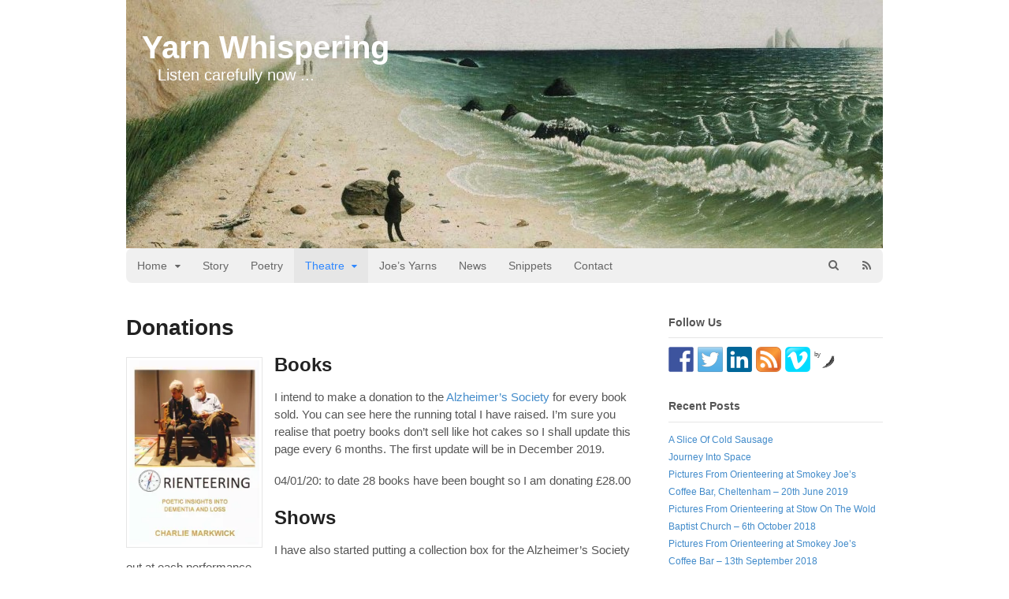

--- FILE ---
content_type: text/html; charset=UTF-8
request_url: http://www.yarnwhispering.co.uk/donations/
body_size: 57809
content:
<!DOCTYPE html>
<html lang="en-GB">
<head>
<meta charset="UTF-8" />
<title>Donations | Yarn Whispering</title>
<meta http-equiv="Content-Type" content="text/html; charset=UTF-8" />
<link rel="pingback" href="http://www.yarnwhispering.co.uk/xmlrpc.php" />
<meta name='robots' content='max-image-preview:large' />

<!--  Mobile viewport scale -->
<meta name="viewport" content="width=device-width, initial-scale=1"/>
<link rel='dns-prefetch' href='//secure.gravatar.com' />
<link rel='dns-prefetch' href='//v0.wordpress.com' />
<link rel='dns-prefetch' href='//jetpack.wordpress.com' />
<link rel='dns-prefetch' href='//s0.wp.com' />
<link rel='dns-prefetch' href='//public-api.wordpress.com' />
<link rel='dns-prefetch' href='//0.gravatar.com' />
<link rel='dns-prefetch' href='//1.gravatar.com' />
<link rel='dns-prefetch' href='//2.gravatar.com' />
<link rel='dns-prefetch' href='//c0.wp.com' />
<link rel='dns-prefetch' href='//i0.wp.com' />
<link rel="alternate" type="application/rss+xml" title="Yarn Whispering &raquo; Feed" href="http://www.yarnwhispering.co.uk/feed/" />
<link rel="alternate" type="application/rss+xml" title="Yarn Whispering &raquo; Comments Feed" href="http://www.yarnwhispering.co.uk/comments/feed/" />
<script type="text/javascript">
/* <![CDATA[ */
window._wpemojiSettings = {"baseUrl":"https:\/\/s.w.org\/images\/core\/emoji\/15.0.3\/72x72\/","ext":".png","svgUrl":"https:\/\/s.w.org\/images\/core\/emoji\/15.0.3\/svg\/","svgExt":".svg","source":{"concatemoji":"http:\/\/www.yarnwhispering.co.uk\/wp-includes\/js\/wp-emoji-release.min.js?ver=6.6.4"}};
/*! This file is auto-generated */
!function(i,n){var o,s,e;function c(e){try{var t={supportTests:e,timestamp:(new Date).valueOf()};sessionStorage.setItem(o,JSON.stringify(t))}catch(e){}}function p(e,t,n){e.clearRect(0,0,e.canvas.width,e.canvas.height),e.fillText(t,0,0);var t=new Uint32Array(e.getImageData(0,0,e.canvas.width,e.canvas.height).data),r=(e.clearRect(0,0,e.canvas.width,e.canvas.height),e.fillText(n,0,0),new Uint32Array(e.getImageData(0,0,e.canvas.width,e.canvas.height).data));return t.every(function(e,t){return e===r[t]})}function u(e,t,n){switch(t){case"flag":return n(e,"\ud83c\udff3\ufe0f\u200d\u26a7\ufe0f","\ud83c\udff3\ufe0f\u200b\u26a7\ufe0f")?!1:!n(e,"\ud83c\uddfa\ud83c\uddf3","\ud83c\uddfa\u200b\ud83c\uddf3")&&!n(e,"\ud83c\udff4\udb40\udc67\udb40\udc62\udb40\udc65\udb40\udc6e\udb40\udc67\udb40\udc7f","\ud83c\udff4\u200b\udb40\udc67\u200b\udb40\udc62\u200b\udb40\udc65\u200b\udb40\udc6e\u200b\udb40\udc67\u200b\udb40\udc7f");case"emoji":return!n(e,"\ud83d\udc26\u200d\u2b1b","\ud83d\udc26\u200b\u2b1b")}return!1}function f(e,t,n){var r="undefined"!=typeof WorkerGlobalScope&&self instanceof WorkerGlobalScope?new OffscreenCanvas(300,150):i.createElement("canvas"),a=r.getContext("2d",{willReadFrequently:!0}),o=(a.textBaseline="top",a.font="600 32px Arial",{});return e.forEach(function(e){o[e]=t(a,e,n)}),o}function t(e){var t=i.createElement("script");t.src=e,t.defer=!0,i.head.appendChild(t)}"undefined"!=typeof Promise&&(o="wpEmojiSettingsSupports",s=["flag","emoji"],n.supports={everything:!0,everythingExceptFlag:!0},e=new Promise(function(e){i.addEventListener("DOMContentLoaded",e,{once:!0})}),new Promise(function(t){var n=function(){try{var e=JSON.parse(sessionStorage.getItem(o));if("object"==typeof e&&"number"==typeof e.timestamp&&(new Date).valueOf()<e.timestamp+604800&&"object"==typeof e.supportTests)return e.supportTests}catch(e){}return null}();if(!n){if("undefined"!=typeof Worker&&"undefined"!=typeof OffscreenCanvas&&"undefined"!=typeof URL&&URL.createObjectURL&&"undefined"!=typeof Blob)try{var e="postMessage("+f.toString()+"("+[JSON.stringify(s),u.toString(),p.toString()].join(",")+"));",r=new Blob([e],{type:"text/javascript"}),a=new Worker(URL.createObjectURL(r),{name:"wpTestEmojiSupports"});return void(a.onmessage=function(e){c(n=e.data),a.terminate(),t(n)})}catch(e){}c(n=f(s,u,p))}t(n)}).then(function(e){for(var t in e)n.supports[t]=e[t],n.supports.everything=n.supports.everything&&n.supports[t],"flag"!==t&&(n.supports.everythingExceptFlag=n.supports.everythingExceptFlag&&n.supports[t]);n.supports.everythingExceptFlag=n.supports.everythingExceptFlag&&!n.supports.flag,n.DOMReady=!1,n.readyCallback=function(){n.DOMReady=!0}}).then(function(){return e}).then(function(){var e;n.supports.everything||(n.readyCallback(),(e=n.source||{}).concatemoji?t(e.concatemoji):e.wpemoji&&e.twemoji&&(t(e.twemoji),t(e.wpemoji)))}))}((window,document),window._wpemojiSettings);
/* ]]> */
</script>
		<style type="text/css">
		</style>
		<style type="text/css">
@media only screen and (min-width: 980px) {
body.two-col-left #main-sidebar-container { width: 100%; }
body.two-col-left #main-sidebar-container #sidebar { width: 28.385%; }
body.two-col-left #main-sidebar-container #main { width: 68.385%; }
}
</style>
<style id='wp-emoji-styles-inline-css' type='text/css'>

	img.wp-smiley, img.emoji {
		display: inline !important;
		border: none !important;
		box-shadow: none !important;
		height: 1em !important;
		width: 1em !important;
		margin: 0 0.07em !important;
		vertical-align: -0.1em !important;
		background: none !important;
		padding: 0 !important;
	}
</style>
<link rel='stylesheet' id='wp-block-library-css' href='https://c0.wp.com/c/6.6.4/wp-includes/css/dist/block-library/style.min.css' type='text/css' media='all' />
<style id='wp-block-library-inline-css' type='text/css'>
.has-text-align-justify{text-align:justify;}
</style>
<link rel='stylesheet' id='single-testimonial-block-css' href='http://www.yarnwhispering.co.uk/wp-content/plugins/easy-testimonials/blocks/single-testimonial/style.css?ver=1660632708' type='text/css' media='all' />
<link rel='stylesheet' id='random-testimonial-block-css' href='http://www.yarnwhispering.co.uk/wp-content/plugins/easy-testimonials/blocks/random-testimonial/style.css?ver=1660632708' type='text/css' media='all' />
<link rel='stylesheet' id='testimonials-list-block-css' href='http://www.yarnwhispering.co.uk/wp-content/plugins/easy-testimonials/blocks/testimonials-list/style.css?ver=1660632708' type='text/css' media='all' />
<link rel='stylesheet' id='testimonials-cycle-block-css' href='http://www.yarnwhispering.co.uk/wp-content/plugins/easy-testimonials/blocks/testimonials-cycle/style.css?ver=1660632708' type='text/css' media='all' />
<link rel='stylesheet' id='testimonials-grid-block-css' href='http://www.yarnwhispering.co.uk/wp-content/plugins/easy-testimonials/blocks/testimonials-grid/style.css?ver=1660632708' type='text/css' media='all' />
<link rel='stylesheet' id='submit-testimonial-block-css' href='http://www.yarnwhispering.co.uk/wp-content/plugins/easy-testimonials-pro/include/blocks/submit-testimonial/style.css?ver=1631785182' type='text/css' media='all' />
<link rel='stylesheet' id='mediaelement-css' href='https://c0.wp.com/c/6.6.4/wp-includes/js/mediaelement/mediaelementplayer-legacy.min.css' type='text/css' media='all' />
<link rel='stylesheet' id='wp-mediaelement-css' href='https://c0.wp.com/c/6.6.4/wp-includes/js/mediaelement/wp-mediaelement.min.css' type='text/css' media='all' />
<style id='classic-theme-styles-inline-css' type='text/css'>
/*! This file is auto-generated */
.wp-block-button__link{color:#fff;background-color:#32373c;border-radius:9999px;box-shadow:none;text-decoration:none;padding:calc(.667em + 2px) calc(1.333em + 2px);font-size:1.125em}.wp-block-file__button{background:#32373c;color:#fff;text-decoration:none}
</style>
<style id='global-styles-inline-css' type='text/css'>
:root{--wp--preset--aspect-ratio--square: 1;--wp--preset--aspect-ratio--4-3: 4/3;--wp--preset--aspect-ratio--3-4: 3/4;--wp--preset--aspect-ratio--3-2: 3/2;--wp--preset--aspect-ratio--2-3: 2/3;--wp--preset--aspect-ratio--16-9: 16/9;--wp--preset--aspect-ratio--9-16: 9/16;--wp--preset--color--black: #000000;--wp--preset--color--cyan-bluish-gray: #abb8c3;--wp--preset--color--white: #ffffff;--wp--preset--color--pale-pink: #f78da7;--wp--preset--color--vivid-red: #cf2e2e;--wp--preset--color--luminous-vivid-orange: #ff6900;--wp--preset--color--luminous-vivid-amber: #fcb900;--wp--preset--color--light-green-cyan: #7bdcb5;--wp--preset--color--vivid-green-cyan: #00d084;--wp--preset--color--pale-cyan-blue: #8ed1fc;--wp--preset--color--vivid-cyan-blue: #0693e3;--wp--preset--color--vivid-purple: #9b51e0;--wp--preset--gradient--vivid-cyan-blue-to-vivid-purple: linear-gradient(135deg,rgba(6,147,227,1) 0%,rgb(155,81,224) 100%);--wp--preset--gradient--light-green-cyan-to-vivid-green-cyan: linear-gradient(135deg,rgb(122,220,180) 0%,rgb(0,208,130) 100%);--wp--preset--gradient--luminous-vivid-amber-to-luminous-vivid-orange: linear-gradient(135deg,rgba(252,185,0,1) 0%,rgba(255,105,0,1) 100%);--wp--preset--gradient--luminous-vivid-orange-to-vivid-red: linear-gradient(135deg,rgba(255,105,0,1) 0%,rgb(207,46,46) 100%);--wp--preset--gradient--very-light-gray-to-cyan-bluish-gray: linear-gradient(135deg,rgb(238,238,238) 0%,rgb(169,184,195) 100%);--wp--preset--gradient--cool-to-warm-spectrum: linear-gradient(135deg,rgb(74,234,220) 0%,rgb(151,120,209) 20%,rgb(207,42,186) 40%,rgb(238,44,130) 60%,rgb(251,105,98) 80%,rgb(254,248,76) 100%);--wp--preset--gradient--blush-light-purple: linear-gradient(135deg,rgb(255,206,236) 0%,rgb(152,150,240) 100%);--wp--preset--gradient--blush-bordeaux: linear-gradient(135deg,rgb(254,205,165) 0%,rgb(254,45,45) 50%,rgb(107,0,62) 100%);--wp--preset--gradient--luminous-dusk: linear-gradient(135deg,rgb(255,203,112) 0%,rgb(199,81,192) 50%,rgb(65,88,208) 100%);--wp--preset--gradient--pale-ocean: linear-gradient(135deg,rgb(255,245,203) 0%,rgb(182,227,212) 50%,rgb(51,167,181) 100%);--wp--preset--gradient--electric-grass: linear-gradient(135deg,rgb(202,248,128) 0%,rgb(113,206,126) 100%);--wp--preset--gradient--midnight: linear-gradient(135deg,rgb(2,3,129) 0%,rgb(40,116,252) 100%);--wp--preset--font-size--small: 13px;--wp--preset--font-size--medium: 20px;--wp--preset--font-size--large: 36px;--wp--preset--font-size--x-large: 42px;--wp--preset--spacing--20: 0.44rem;--wp--preset--spacing--30: 0.67rem;--wp--preset--spacing--40: 1rem;--wp--preset--spacing--50: 1.5rem;--wp--preset--spacing--60: 2.25rem;--wp--preset--spacing--70: 3.38rem;--wp--preset--spacing--80: 5.06rem;--wp--preset--shadow--natural: 6px 6px 9px rgba(0, 0, 0, 0.2);--wp--preset--shadow--deep: 12px 12px 50px rgba(0, 0, 0, 0.4);--wp--preset--shadow--sharp: 6px 6px 0px rgba(0, 0, 0, 0.2);--wp--preset--shadow--outlined: 6px 6px 0px -3px rgba(255, 255, 255, 1), 6px 6px rgba(0, 0, 0, 1);--wp--preset--shadow--crisp: 6px 6px 0px rgba(0, 0, 0, 1);}:where(.is-layout-flex){gap: 0.5em;}:where(.is-layout-grid){gap: 0.5em;}body .is-layout-flex{display: flex;}.is-layout-flex{flex-wrap: wrap;align-items: center;}.is-layout-flex > :is(*, div){margin: 0;}body .is-layout-grid{display: grid;}.is-layout-grid > :is(*, div){margin: 0;}:where(.wp-block-columns.is-layout-flex){gap: 2em;}:where(.wp-block-columns.is-layout-grid){gap: 2em;}:where(.wp-block-post-template.is-layout-flex){gap: 1.25em;}:where(.wp-block-post-template.is-layout-grid){gap: 1.25em;}.has-black-color{color: var(--wp--preset--color--black) !important;}.has-cyan-bluish-gray-color{color: var(--wp--preset--color--cyan-bluish-gray) !important;}.has-white-color{color: var(--wp--preset--color--white) !important;}.has-pale-pink-color{color: var(--wp--preset--color--pale-pink) !important;}.has-vivid-red-color{color: var(--wp--preset--color--vivid-red) !important;}.has-luminous-vivid-orange-color{color: var(--wp--preset--color--luminous-vivid-orange) !important;}.has-luminous-vivid-amber-color{color: var(--wp--preset--color--luminous-vivid-amber) !important;}.has-light-green-cyan-color{color: var(--wp--preset--color--light-green-cyan) !important;}.has-vivid-green-cyan-color{color: var(--wp--preset--color--vivid-green-cyan) !important;}.has-pale-cyan-blue-color{color: var(--wp--preset--color--pale-cyan-blue) !important;}.has-vivid-cyan-blue-color{color: var(--wp--preset--color--vivid-cyan-blue) !important;}.has-vivid-purple-color{color: var(--wp--preset--color--vivid-purple) !important;}.has-black-background-color{background-color: var(--wp--preset--color--black) !important;}.has-cyan-bluish-gray-background-color{background-color: var(--wp--preset--color--cyan-bluish-gray) !important;}.has-white-background-color{background-color: var(--wp--preset--color--white) !important;}.has-pale-pink-background-color{background-color: var(--wp--preset--color--pale-pink) !important;}.has-vivid-red-background-color{background-color: var(--wp--preset--color--vivid-red) !important;}.has-luminous-vivid-orange-background-color{background-color: var(--wp--preset--color--luminous-vivid-orange) !important;}.has-luminous-vivid-amber-background-color{background-color: var(--wp--preset--color--luminous-vivid-amber) !important;}.has-light-green-cyan-background-color{background-color: var(--wp--preset--color--light-green-cyan) !important;}.has-vivid-green-cyan-background-color{background-color: var(--wp--preset--color--vivid-green-cyan) !important;}.has-pale-cyan-blue-background-color{background-color: var(--wp--preset--color--pale-cyan-blue) !important;}.has-vivid-cyan-blue-background-color{background-color: var(--wp--preset--color--vivid-cyan-blue) !important;}.has-vivid-purple-background-color{background-color: var(--wp--preset--color--vivid-purple) !important;}.has-black-border-color{border-color: var(--wp--preset--color--black) !important;}.has-cyan-bluish-gray-border-color{border-color: var(--wp--preset--color--cyan-bluish-gray) !important;}.has-white-border-color{border-color: var(--wp--preset--color--white) !important;}.has-pale-pink-border-color{border-color: var(--wp--preset--color--pale-pink) !important;}.has-vivid-red-border-color{border-color: var(--wp--preset--color--vivid-red) !important;}.has-luminous-vivid-orange-border-color{border-color: var(--wp--preset--color--luminous-vivid-orange) !important;}.has-luminous-vivid-amber-border-color{border-color: var(--wp--preset--color--luminous-vivid-amber) !important;}.has-light-green-cyan-border-color{border-color: var(--wp--preset--color--light-green-cyan) !important;}.has-vivid-green-cyan-border-color{border-color: var(--wp--preset--color--vivid-green-cyan) !important;}.has-pale-cyan-blue-border-color{border-color: var(--wp--preset--color--pale-cyan-blue) !important;}.has-vivid-cyan-blue-border-color{border-color: var(--wp--preset--color--vivid-cyan-blue) !important;}.has-vivid-purple-border-color{border-color: var(--wp--preset--color--vivid-purple) !important;}.has-vivid-cyan-blue-to-vivid-purple-gradient-background{background: var(--wp--preset--gradient--vivid-cyan-blue-to-vivid-purple) !important;}.has-light-green-cyan-to-vivid-green-cyan-gradient-background{background: var(--wp--preset--gradient--light-green-cyan-to-vivid-green-cyan) !important;}.has-luminous-vivid-amber-to-luminous-vivid-orange-gradient-background{background: var(--wp--preset--gradient--luminous-vivid-amber-to-luminous-vivid-orange) !important;}.has-luminous-vivid-orange-to-vivid-red-gradient-background{background: var(--wp--preset--gradient--luminous-vivid-orange-to-vivid-red) !important;}.has-very-light-gray-to-cyan-bluish-gray-gradient-background{background: var(--wp--preset--gradient--very-light-gray-to-cyan-bluish-gray) !important;}.has-cool-to-warm-spectrum-gradient-background{background: var(--wp--preset--gradient--cool-to-warm-spectrum) !important;}.has-blush-light-purple-gradient-background{background: var(--wp--preset--gradient--blush-light-purple) !important;}.has-blush-bordeaux-gradient-background{background: var(--wp--preset--gradient--blush-bordeaux) !important;}.has-luminous-dusk-gradient-background{background: var(--wp--preset--gradient--luminous-dusk) !important;}.has-pale-ocean-gradient-background{background: var(--wp--preset--gradient--pale-ocean) !important;}.has-electric-grass-gradient-background{background: var(--wp--preset--gradient--electric-grass) !important;}.has-midnight-gradient-background{background: var(--wp--preset--gradient--midnight) !important;}.has-small-font-size{font-size: var(--wp--preset--font-size--small) !important;}.has-medium-font-size{font-size: var(--wp--preset--font-size--medium) !important;}.has-large-font-size{font-size: var(--wp--preset--font-size--large) !important;}.has-x-large-font-size{font-size: var(--wp--preset--font-size--x-large) !important;}
:where(.wp-block-post-template.is-layout-flex){gap: 1.25em;}:where(.wp-block-post-template.is-layout-grid){gap: 1.25em;}
:where(.wp-block-columns.is-layout-flex){gap: 2em;}:where(.wp-block-columns.is-layout-grid){gap: 2em;}
:root :where(.wp-block-pullquote){font-size: 1.5em;line-height: 1.6;}
</style>
<link rel='stylesheet' id='easy_testimonial_style-css' href='http://www.yarnwhispering.co.uk/wp-content/plugins/easy-testimonials/include/assets/css/style.css?ver=6.6.4' type='text/css' media='all' />
<link rel='stylesheet' id='easy_testimonials_pro_style-css' href='http://www.yarnwhispering.co.uk/wp-content/plugins/easy-testimonials-pro/include/assets/css/easy_testimonials_pro.css?ver=6.6.4' type='text/css' media='all' />
<style id='easy_testimonials_pro_style-inline-css' type='text/css'>
.easy_t_single_testimonial .testimonial-body, .easy_t_single_testimonial blockquote.easy_testimonial {  } .easy_t_single_testimonial .easy_t_star_filled, .easy_t_single_testimonial .dashicons-star-filled {  } .easy_t_single_testimonial .easy_t_ratings {  } .easy_t_single_testimonial .date {  } .easy_t_single_testimonial .testimonial-position {  } .easy_t_single_testimonial .testimonial-client {  } .easy_t_single_testimonial .testimonial-other {  } 
</style>
<link rel='stylesheet' id='easy_testimonials_pro_style_new-css' href='http://www.yarnwhispering.co.uk/wp-content/plugins/easy-testimonials-pro/include/assets/css/easy_testimonials_pro_new.css?ver=6.6.4' type='text/css' media='all' />
<link rel='stylesheet' id='easy_testimonials_pro_style_fa-css' href='http://www.yarnwhispering.co.uk/wp-content/plugins/easy-testimonials-pro/include/assets/css/font-awesome.min.css?ver=6.6.4' type='text/css' media='all' />
<link rel='stylesheet' id='easy_testimonials_pro_style_ioni-css' href='http://www.yarnwhispering.co.uk/wp-content/plugins/easy-testimonials-pro/include/assets/css/ionicons.min.css?ver=6.6.4' type='text/css' media='all' />
<link rel='stylesheet' id='easy_testimonials_pro_style_new_responsive-css' href='http://www.yarnwhispering.co.uk/wp-content/plugins/easy-testimonials-pro/include/assets/css/responsive.css?ver=6.6.4' type='text/css' media='all' />
<link rel='stylesheet' id='easy_testimonial_rateit_style-css' href='http://www.yarnwhispering.co.uk/wp-content/plugins/easy-testimonials-pro/include/assets/css/rateit.css?ver=6.6.4' type='text/css' media='all' />
<link rel='stylesheet' id='GP_Custom_Forms-css' href='http://www.yarnwhispering.co.uk/wp-content/plugins/easy-testimonials-pro/include/lib/GP_Custom_Forms/assets/css/gp_custom_forms.css?ver=6.6.4' type='text/css' media='all' />
<link rel='stylesheet' id='fts-feeds-css' href='http://www.yarnwhispering.co.uk/wp-content/plugins/feed-them-social/feeds/css/styles.css?ver=3.0.1' type='text/css' media='' />
<link rel='stylesheet' id='collapscore-css-css' href='http://www.yarnwhispering.co.uk/wp-content/plugins/jquery-collapse-o-matic/css/core_style.css?ver=1.0' type='text/css' media='all' />
<link rel='stylesheet' id='collapseomatic-css-css' href='http://www.yarnwhispering.co.uk/wp-content/plugins/jquery-collapse-o-matic/css/light_style.css?ver=1.6' type='text/css' media='all' />
<link rel='stylesheet' id='psts_css-css' href='http://www.yarnwhispering.co.uk/wp-content/plugins/table-shortcode/css/psts.css?ver=6.6.4' type='text/css' media='all' />
<link rel='stylesheet' id='parent-style-css' href='http://www.yarnwhispering.co.uk/wp-content/themes/canvas/style.css?ver=6.6.4' type='text/css' media='all' />
<link rel='stylesheet' id='child-style-css' href='http://www.yarnwhispering.co.uk/wp-content/themes/canvas-child/style.css?ver=6.6.4' type='text/css' media='all' />
<link rel='stylesheet' id='woo-jetpack-css' href='http://www.yarnwhispering.co.uk/wp-content/themes/canvas/includes/integrations/jetpack/css/jetpack.css?ver=6.6.4' type='text/css' media='all' />
<link rel='stylesheet' id='theme-stylesheet-css' href='http://www.yarnwhispering.co.uk/wp-content/themes/canvas-child/style.css?ver=6.6.4' type='text/css' media='all' />
<link rel='stylesheet' id='sedlex_styles-css' href='http://www.yarnwhispering.co.uk/wp-content/sedlex/inline_styles/6eb86a46dba7b7014c3ca5b60295946fe81eecea.css?ver=20260124' type='text/css' media='all' />
<link rel='stylesheet' id='jetpack_css-css' href='https://c0.wp.com/p/jetpack/11.2.2/css/jetpack.css' type='text/css' media='all' />
<!--[if lt IE 9]>
<link href="http://www.yarnwhispering.co.uk/wp-content/themes/canvas/css/non-responsive.css" rel="stylesheet" type="text/css" />
<style type="text/css">.col-full, #wrapper { width: 960px; max-width: 960px; } #inner-wrapper { padding: 0; } body.full-width #header, #nav-container, body.full-width #content, body.full-width #footer-widgets, body.full-width #footer { padding-left: 0; padding-right: 0; } body.fixed-mobile #top, body.fixed-mobile #header-container, body.fixed-mobile #footer-container, body.fixed-mobile #nav-container, body.fixed-mobile #footer-widgets-container { min-width: 960px; padding: 0 1em; } body.full-width #content { width: auto; padding: 0 1em;}</style>
<![endif]-->
<script type="text/javascript" src="https://c0.wp.com/c/6.6.4/wp-includes/js/jquery/jquery.min.js" id="jquery-core-js"></script>
<script type="text/javascript" src="https://c0.wp.com/c/6.6.4/wp-includes/js/jquery/jquery-migrate.min.js" id="jquery-migrate-js"></script>
<script type="text/javascript" id="fts_clear_cache_script-js-extra">
/* <![CDATA[ */
var ftsAjax = {"ajaxurl":"http:\/\/www.yarnwhispering.co.uk\/wp-admin\/admin-ajax.php"};
var ftsAjax = {"ajaxurl":"http:\/\/www.yarnwhispering.co.uk\/wp-admin\/admin-ajax.php"};
/* ]]> */
</script>
<script type="text/javascript" src="http://www.yarnwhispering.co.uk/wp-content/plugins/feed-them-social/admin/js/admin.js?ver=3.0.1" id="fts_clear_cache_script-js"></script>
<script type="text/javascript" id="fts_encrypt_script-js-extra">
/* <![CDATA[ */
var ftsAjaxEncrypt = {"ajaxurl":"http:\/\/www.yarnwhispering.co.uk\/wp-admin\/admin-ajax.php","nonce":"3dc5f15d57"};
var ftsAjaxEncrypt = {"ajaxurl":"http:\/\/www.yarnwhispering.co.uk\/wp-admin\/admin-ajax.php","nonce":"3dc5f15d57"};
/* ]]> */
</script>
<script type="text/javascript" src="http://www.yarnwhispering.co.uk/wp-content/plugins/feed-them-social/admin/js/encrypt.js?ver=3.0.1" id="fts_encrypt_script-js"></script>
<script type="text/javascript" src="http://www.yarnwhispering.co.uk/wp-content/plugins/feed-them-social/feeds/js/powered-by.js?ver=3.0.1" id="fts_powered_by_js-js"></script>
<script type="text/javascript" id="fts-global-js-extra">
/* <![CDATA[ */
var fts_twitter_ajax = {"ajax_url":"http:\/\/www.yarnwhispering.co.uk\/wp-admin\/admin-ajax.php"};
var fts_twitter_ajax = {"ajax_url":"http:\/\/www.yarnwhispering.co.uk\/wp-admin\/admin-ajax.php"};
/* ]]> */
</script>
<script type="text/javascript" src="http://www.yarnwhispering.co.uk/wp-content/plugins/feed-them-social/feeds/js/fts-global.js?ver=3.0.1" id="fts-global-js"></script>
<script type="text/javascript" id="easy-testimonials-reveal-js-extra">
/* <![CDATA[ */
var easy_testimonials_reveal = {"show_less_text":"Show Less"};
/* ]]> */
</script>
<script type="text/javascript" src="http://www.yarnwhispering.co.uk/wp-content/plugins/easy-testimonials/include/assets/js/easy-testimonials-reveal.js?ver=6.6.4" id="easy-testimonials-reveal-js"></script>
<script type="text/javascript" src="http://www.yarnwhispering.co.uk/wp-content/themes/canvas/includes/js/third-party.min.js?ver=6.6.4" id="third-party-js"></script>
<script type="text/javascript" src="http://www.yarnwhispering.co.uk/wp-content/themes/canvas/includes/js/modernizr.min.js?ver=2.6.2" id="modernizr-js"></script>
<script type="text/javascript" src="http://www.yarnwhispering.co.uk/wp-content/themes/canvas/includes/js/general.min.js?ver=6.6.4" id="general-js"></script>
<link rel="https://api.w.org/" href="http://www.yarnwhispering.co.uk/wp-json/" /><link rel="alternate" title="JSON" type="application/json" href="http://www.yarnwhispering.co.uk/wp-json/wp/v2/pages/2573" /><link rel="EditURI" type="application/rsd+xml" title="RSD" href="http://www.yarnwhispering.co.uk/xmlrpc.php?rsd" />
<meta name="generator" content="WordPress 6.6.4" />
<link rel="canonical" href="http://www.yarnwhispering.co.uk/donations/" />
<link rel='shortlink' href='https://wp.me/P6BeNp-Fv' />
<link rel="alternate" title="oEmbed (JSON)" type="application/json+oembed" href="http://www.yarnwhispering.co.uk/wp-json/oembed/1.0/embed?url=http%3A%2F%2Fwww.yarnwhispering.co.uk%2Fdonations%2F" />
<link rel="alternate" title="oEmbed (XML)" type="text/xml+oembed" href="http://www.yarnwhispering.co.uk/wp-json/oembed/1.0/embed?url=http%3A%2F%2Fwww.yarnwhispering.co.uk%2Fdonations%2F&#038;format=xml" />
<style type="text/css" media="screen"></style><style type="text/css" media="screen">@media (max-width: 728px) {}</style><style type="text/css" media="screen">@media (max-width: 320px) {}</style><link media="all" type="text/css" href="http://www.yarnwhispering.co.uk/wp-content/plugins/piwigopress/css/piwigopress.css?ver=2.3.2" id="piwigopress_c-css" rel="stylesheet">                       <style type="text/css">
              @media screen {
                    .printfriendly {
                       position: relative;
                        z-index: 1000;
                     margin: 
                        12px 12px 12px 12px                     ;
                  }
                  .printfriendly a, .printfriendly a:link, .printfriendly a:visited, .printfriendly a:hover, .printfriendly a:active {
                       font-weight: 600;
                      cursor: pointer;
                       text-decoration: none;
                     border: none;
                      -webkit-box-shadow: none;
                      -moz-box-shadow: none;
                     box-shadow: none;
                      outline:none;
                        font-size: 14px !important;
                        color: #6D9F00 !important;
                   }
                  .printfriendly.pf-alignleft {
                      float: left
                    }
                  .printfriendly.pf-alignright {
                     float: right;
                  }
                  .printfriendly.pf-aligncenter {
                        display: flex;
                     align-items: center;
                       justify-content: center;
                   }
              }
          }

         @media print {
             .printfriendly {
                   display: none;
             }
          }

         .pf-button-img {
               border: none;
              -webkit-box-shadow: none; 
             -moz-box-shadow: none; 
                box-shadow: none; 
             padding: 0; 
               margin: 0;
             display: inline; 
              vertical-align: middle;
            }
          
           img.pf-button-img + .pf-button-text {
              margin-left: 6px;
          }
        </style>

        <style type="text/css" id="pf-excerpt-styles">
          .pf-button.pf-button-excerpt {
              display: none;
           }
        </style>
                <meta name="framework" content="Redux 4.3.9" /><style>img#wpstats{display:none}</style>
	
<!-- Custom CSS Styling -->
<style type="text/css">
body {background-position:top left;background-attachment:scroll;border-top:0px solid #000000;}
#header {background-image:url(http://www.yarnwhispering.co.uk/wp-content/uploads/2015/08/Meditation_by_the_Sea-e1411736439654.jpg);background-repeat:no-repeat;background-position:left top;margin-top:0px;margin-bottom:0px;padding-top:40px;padding-bottom:40px;border:0px solid ;}
#logo .site-title a {font:bold 40px/1em Arial, sans-serif;color:#ffffff;}
#logo .site-description {font:300 13px/1em Arial, sans-serif;color:#999999;}
body, p { font:thin 14px/1.5em Helvetica, Arial, sans-serif;color:#555555; }
h1 { font:bold 28px/1.2em Helvetica, Arial, sans-serif;color:#222222; }h2 { font:bold 24px/1.2em Helvetica, Arial, sans-serif;color:#222222; }h3 { font:bold 20px/1.2em Helvetica, Arial, sans-serif;color:#222222; }h4 { font:bold 16px/1.2em Helvetica, Arial, sans-serif;color:#222222; }h5 { font:bold 14px/1.2em Helvetica, Arial, sans-serif;color:#222222; }h6 { font:bold 12px/1.2em Helvetica, Arial, sans-serif;color:#222222; }
.page-title, .post .title, .page .title {font:bold 28px/1.1em Helvetica, Arial, sans-serif;color:#222222;}
.post .title a:link, .post .title a:visited, .page .title a:link, .page .title a:visited {color:#222222}
.post-meta { font:thin 12px/1.5em Helvetica, Arial, sans-serif;color:#999999; }
.entry, .entry p{ font:300 15px/1.5em Helvetica, Arial, sans-serif;color:#555555; }
.post-more {font:thin 13px/1.5em Helvetica, Arial, sans-serif;color:;border-top:0px solid #e6e6e6;border-bottom:0px solid #e6e6e6;}
#post-author, #connect {border-top:1px solid #e6e6e6;border-bottom:1px solid #e6e6e6;border-left:1px solid #e6e6e6;border-right:1px solid #e6e6e6;border-radius:5px;-moz-border-radius:5px;-webkit-border-radius:5px;background-color:#fafafa}
.nav-entries a, .woo-pagination { font:thin 13px/1em Helvetica, Arial, sans-serif;color:#888; }
.woo-pagination a, .woo-pagination a:hover {color:#888!important}
.widget h3 {font:bold 14px/1.2em Helvetica, Arial, sans-serif;color:#555555;border-bottom:1px solid #e6e6e6;}
.widget_recent_comments li, #twitter li { border-color: #e6e6e6;}
.widget p, .widget .textwidget { font:thin 13px/1.5em Helvetica, Arial, sans-serif;color:#555555; }
.widget {font:thin 13px/1.5em Helvetica, Arial, sans-serif;color:#555555;}
#tabs .inside li a, .widget_woodojo_tabs .tabbable .tab-pane li a { font:bold 12px/1.5em Helvetica, Arial, sans-serif;color:#555555; }
#tabs .inside li span.meta, .widget_woodojo_tabs .tabbable .tab-pane li span.meta { font:thin 11px/1.5em Helvetica, Arial, sans-serif;color:#999999; }
#tabs ul.wooTabs li a, .widget_woodojo_tabs .tabbable .nav-tabs li a { font:thin 11px/2em Helvetica, Arial, sans-serif;color:#999999; }
@media only screen and (min-width:768px) {
ul.nav li a, #navigation ul.rss a, #navigation ul.cart a.cart-contents, #navigation .cart-contents #navigation ul.rss, #navigation ul.nav-search, #navigation ul.nav-search a { font:300 14px/1.2em Arial, sans-serif;color:#666666; } #navigation ul.rss li a:before, #navigation ul.nav-search a.search-contents:before { color:#666666;}
#navigation ul.nav li ul, #navigation ul.cart > li > ul > div  { border: 0px solid #dbdbdb; }
#navigation ul.nav > li:hover > ul  { left: 0; }
#navigation ul.nav > li  { border-right: 0px solid #dbdbdb; }#navigation ul.nav > li:hover > ul  { left: 0; }
#navigation { box-shadow: none; -moz-box-shadow: none; -webkit-box-shadow: none; }#navigation ul li:first-child, #navigation ul li:first-child a { border-radius:8px 0 0 8px; -moz-border-radius:8px 0 0 8px; -webkit-border-radius:8px 0 0 8px; }
#navigation {border-top:0px solid #dbdbdb;border-bottom:0px solid #dbdbdb;border-left:0px solid #dbdbdb;border-right:0px solid #dbdbdb;border-radius:8px; -moz-border-radius:8px; -webkit-border-radius:8px;}
#top ul.nav li a { font:300 12px/1.6em Arial, sans-serif;color:#ddd; }
}
#footer, #footer p { font:300 13px/1.4em Arial, sans-serif;color:#999999; }
#footer {border-top:1px solid #dbdbdb;border-bottom:0px solid ;border-left:0px solid ;border-right:0px solid ;border-radius:0px; -moz-border-radius:0px; -webkit-border-radius:0px;}
.magazine #loopedSlider .content h2.title a { font:bold 24px/1em Arial, sans-serif;color:#ffffff; }
.wooslider-theme-magazine .slide-title a { font:bold 24px/1em Arial, sans-serif;color:#ffffff; }
.magazine #loopedSlider .content .excerpt p { font:thin 13px/1.5em Arial, sans-serif;color:#cccccc; }
.wooslider-theme-magazine .slide-content p, .wooslider-theme-magazine .slide-excerpt p { font:thin 13px/1.5em Arial, sans-serif;color:#cccccc; }
.magazine .block .post .title a {font:bold 18px/1.2em Helvetica, Arial, sans-serif;color:#222222; }
#loopedSlider.business-slider .content h2 { font:bold 24px/1em Arial, sans-serif;color:#ffffff; }
#loopedSlider.business-slider .content h2.title a { font:bold 24px/1em Arial, sans-serif;color:#ffffff; }
.wooslider-theme-business .has-featured-image .slide-title { font:bold 24px/1em Arial, sans-serif;color:#ffffff; }
.wooslider-theme-business .has-featured-image .slide-title a { font:bold 24px/1em Arial, sans-serif;color:#ffffff; }
#wrapper #loopedSlider.business-slider .content p { font:thin 13px/1.5em Arial, sans-serif;color:#cccccc; }
.wooslider-theme-business .has-featured-image .slide-content p { font:thin 13px/1.5em Arial, sans-serif;color:#cccccc; }
.wooslider-theme-business .has-featured-image .slide-excerpt p { font:thin 13px/1.5em Arial, sans-serif;color:#cccccc; }
.archive_header { font:bold 18px/1em Arial, sans-serif;color:#222222; }
.archive_header {border-bottom:1px solid #e6e6e6;}
</style>
		<style type="text/css" id="woo-header-bg-css">
		#header { background-image:url(http://www.yarnwhispering.co.uk/wp-content/uploads/2015/08/cropped-Meditation_by_the_Sea-e1411736439654.jpg); }
		</style>
		
<!-- Woo Shortcodes CSS -->
<link href="http://www.yarnwhispering.co.uk/wp-content/themes/canvas/functions/css/shortcodes.css" rel="stylesheet" type="text/css" />

<!-- Custom Stylesheet -->
<link href="http://www.yarnwhispering.co.uk/wp-content/themes/canvas/custom.css" rel="stylesheet" type="text/css" />

<!-- Theme version -->
<meta name="generator" content="canvas.child " />
<meta name="generator" content="Canvas 5.12.0" />
<meta name="generator" content="WooFramework 6.2.8" />
<style type="text/css">.recentcomments a{display:inline !important;padding:0 !important;margin:0 !important;}</style>
<style type="text/css"></style>

<!-- Jetpack Open Graph Tags -->
<meta property="og:type" content="article" />
<meta property="og:title" content="Donations" />
<meta property="og:url" content="http://www.yarnwhispering.co.uk/donations/" />
<meta property="og:description" content="Books I intend to make a donation to the Alzheimer&#8217;s Society for every book sold. You can see here the running total I have raised. I&#8217;m sure you realise that poetry books don&#8217;t se…" />
<meta property="article:published_time" content="2019-06-13T14:19:40+00:00" />
<meta property="article:modified_time" content="2020-03-03T22:22:55+00:00" />
<meta property="og:site_name" content="Yarn Whispering" />
<meta property="og:image" content="http://www.yarnwhispering.co.uk/wp-content/uploads/Book/Orienteering-978-1-9161447-0-5-Front-Cover.jpg" />
<meta property="og:image:width" content="1694" />
<meta property="og:image:height" content="2403" />
<meta property="og:image:alt" content="Book - Orienteering-978-1-9161447-0-5-Front-Cover.jpg" />
<meta property="og:locale" content="en_GB" />
<meta name="twitter:text:title" content="Donations" />
<meta name="twitter:image" content="http://www.yarnwhispering.co.uk/wp-content/uploads/Book/Orienteering-978-1-9161447-0-5-Front-Cover.jpg?w=640" />
<meta name="twitter:image:alt" content="Book - Orienteering-978-1-9161447-0-5-Front-Cover.jpg" />
<meta name="twitter:card" content="summary_large_image" />

<!-- End Jetpack Open Graph Tags -->
<style>
.synved-social-resolution-single {
display: inline-block;
}
.synved-social-resolution-normal {
display: inline-block;
}
.synved-social-resolution-hidef {
display: none;
}

@media only screen and (min--moz-device-pixel-ratio: 2),
only screen and (-o-min-device-pixel-ratio: 2/1),
only screen and (-webkit-min-device-pixel-ratio: 2),
only screen and (min-device-pixel-ratio: 2),
only screen and (min-resolution: 2dppx),
only screen and (min-resolution: 192dpi) {
	.synved-social-resolution-normal {
	display: none;
	}
	.synved-social-resolution-hidef {
	display: inline-block;
	}
}
</style><style type="text/css" id="wp-custom-css">/*
Welcome to Custom CSS!

To learn how this works, see http://wp.me/PEmnE-Bt
*/
#logo .site-title a {
	color: #ffffff;
	margin-left: 20px;
	font: bold 40px/1em Arial, sans-serif;
}

#logo .site-description {
	color: #ffffff;
	font: 300 20px/1em Arial, sans-serif;
	margin-left: 40px;
}

input, textarea {
    background:#99ff66;
}
textarea {
  vertical-align: top;
}</style></head>
<body class="page-template-default page page-id-2573 locale-en-gb chrome alt-style-default two-col-left width-960 two-col-left-960">
<div id="wrapper">

	<div id="inner-wrapper">

	<h3 class="nav-toggle icon"><a href="#navigation">Navigation</a></h3>

	<header id="header" class="col-full">

		<div id="logo">
<span class="site-title"><a href="http://www.yarnwhispering.co.uk/">Yarn Whispering</a></span>
<span class="site-description">Listen carefully now ...</span>
</div>

	</header>
	<nav id="navigation" class="col-full" role="navigation">

	
	<section class="menus nav-icons nav-icons-2">

		<a href="http://www.yarnwhispering.co.uk" class="nav-home"><span>Home</span></a>

	<h3>Menu 1</h3><ul id="main-nav" class="nav fl"><li id="menu-item-1439" class="menu-item menu-item-type-custom menu-item-object-custom menu-item-home menu-item-has-children menu-item-1439"><a href="http://www.yarnwhispering.co.uk/">Home</a>
<ul class="sub-menu">
	<li id="menu-item-1444" class="menu-item menu-item-type-custom menu-item-object-custom menu-item-1444"><a href="http://www.yarnwhispering.co.uk/wp-login.php">Login</a></li>
</ul>
</li>
<li id="menu-item-63" class="menu-item menu-item-type-custom menu-item-object-custom menu-item-63"><a href="/category/yarns/">Story</a></li>
<li id="menu-item-134" class="menu-item menu-item-type-custom menu-item-object-custom menu-item-134"><a href="/category/poetry/">Poetry</a></li>
<li id="menu-item-3472" class="menu-item menu-item-type-custom menu-item-object-custom current-menu-ancestor menu-item-has-children menu-item-3472"><a href="http://.">Theatre</a>
<ul class="sub-menu">
	<li id="menu-item-2012" class="menu-item menu-item-type-post_type menu-item-object-page current-menu-ancestor current-menu-parent current_page_parent current_page_ancestor menu-item-has-children menu-item-2012"><a href="http://www.yarnwhispering.co.uk/orienteering/">Orienteering</a>
	<ul class="sub-menu">
		<li id="menu-item-2357" class="menu-item menu-item-type-post_type menu-item-object-page menu-item-2357"><a href="http://www.yarnwhispering.co.uk/why-orienteering/">Why Orienteering?</a></li>
		<li id="menu-item-2345" class="menu-item menu-item-type-post_type menu-item-object-page menu-item-2345"><a href="http://www.yarnwhispering.co.uk/orienteering/">About The Show</a></li>
		<li id="menu-item-2228" class="menu-item menu-item-type-post_type menu-item-object-page menu-item-2228"><a href="http://www.yarnwhispering.co.uk/testimonials-for-orienteering/">What People Are Saying</a></li>
		<li id="menu-item-2229" class="menu-item menu-item-type-post_type menu-item-object-page menu-item-2229"><a href="http://www.yarnwhispering.co.uk/orienteering-performance-dates/">Performance Dates</a></li>
		<li id="menu-item-2230" class="menu-item menu-item-type-post_type menu-item-object-page menu-item-2230"><a href="http://www.yarnwhispering.co.uk/orienteering-pictures/">Pictures From Past Shows</a></li>
		<li id="menu-item-2307" class="menu-item menu-item-type-post_type menu-item-object-page menu-item-2307"><a href="http://www.yarnwhispering.co.uk/book-orienteering/">Book The Show</a></li>
		<li id="menu-item-2358" class="menu-item menu-item-type-custom menu-item-object-custom menu-item-2358"><a href="https://www.facebook.com/OrienteeringTheatre">Orienteering On Facebook</a></li>
		<li id="menu-item-2777" class="menu-item menu-item-type-post_type menu-item-object-page current-menu-item page_item page-item-2573 current_page_item menu-item-2777"><a href="http://www.yarnwhispering.co.uk/donations/" aria-current="page">Orienteering Donations</a></li>
	</ul>
</li>
	<li id="menu-item-3473" class="menu-item menu-item-type-post_type menu-item-object-page menu-item-has-children menu-item-3473"><a href="http://www.yarnwhispering.co.uk/mourning-glory/">Mourning Glory</a>
	<ul class="sub-menu">
		<li id="menu-item-3474" class="menu-item menu-item-type-custom menu-item-object-custom menu-item-3474"><a href="https://www.facebook.com/MourningGloryTheatre/">Mourning Glory On Facebook</a></li>
	</ul>
</li>
</ul>
</li>
<li id="menu-item-2697" class="menu-item menu-item-type-custom menu-item-object-custom menu-item-2697"><a href="http://joesyarns.uk/">Joe&#8217;s Yarns</a></li>
<li id="menu-item-64" class="menu-item menu-item-type-custom menu-item-object-custom menu-item-64"><a href="/category/news/">News</a></li>
<li id="menu-item-112" class="menu-item menu-item-type-custom menu-item-object-custom menu-item-112"><a href="/category/snippets/">Snippets</a></li>
<li id="menu-item-86" class="menu-item menu-item-type-post_type menu-item-object-page menu-item-86"><a href="http://www.yarnwhispering.co.uk/contact/">Contact</a></li>
</ul>	<div class="side-nav">
	<ul class="rss fr">
						<li class="sub-rss"><a href=""></a></li>
			</ul>
			<ul class="nav-search">
		<li>
			<a class="search-contents" href="#"></a>
			<ul>
				<li>
					<div class="widget widget_search"><div class="search_main">
    <form method="get" class="searchform" action="http://www.yarnwhispering.co.uk/" >
        <input type="text" class="field s" name="s" value="Search..." onfocus="if (this.value == 'Search...') {this.value = '';}" onblur="if (this.value == '') {this.value = 'Search...';}" />
        <button type="submit" class="fa fa-search submit" name="submit" value="Search"></button>
    </form>
    <div class="fix"></div>
</div></div>				</li>
			</ul>
		</li>
	</ul>
		</div><!-- /#side-nav -->

	</section><!-- /.menus -->

	<a href="#top" class="nav-close"><span>Return to Content</span></a>

</nav>
       
    <!-- #content Starts -->
	    <div id="content" class="col-full">
    
    	<div id="main-sidebar-container">    

            <!-- #main Starts -->
                        <section id="main">                     
<article class="post-2573 page type-page status-publish hentry">
	<header>
		<h1 class="title entry-title">Donations</h1>	</header>

	<section class="entry">
	    <div class="pf-content">
<div class="wp-block-image"><figure class="alignleft is-resized"><img decoding="async" src="https://i0.wp.com/www.yarnwhispering.co.uk/wp-content/uploads/Book/Orienteering-978-1-9161447-0-5-Front-Cover.jpg?resize=181%2C256" alt="Book - Orienteering-978-1-9161447-0-5-Front-Cover.jpg" class="wp-image-2585" width="181" height="256" srcset="https://i0.wp.com/www.yarnwhispering.co.uk/wp-content/uploads/Book/Orienteering-978-1-9161447-0-5-Front-Cover.jpg?resize=722%2C1024 722w, https://i0.wp.com/www.yarnwhispering.co.uk/wp-content/uploads/Book/Orienteering-978-1-9161447-0-5-Front-Cover.jpg?resize=211%2C300 211w, https://i0.wp.com/www.yarnwhispering.co.uk/wp-content/uploads/Book/Orienteering-978-1-9161447-0-5-Front-Cover.jpg?resize=768%2C1089 768w, https://i0.wp.com/www.yarnwhispering.co.uk/wp-content/uploads/Book/Orienteering-978-1-9161447-0-5-Front-Cover.jpg?w=1694 1694w" sizes="(max-width: 181px) 100vw, 181px" data-recalc-dims="1" /></figure></div>


<h2>Books</h2>
<p>I intend to make a donation to the <a href="https://www.alzheimers.org.uk/about-dementia/types-dementia/alzheimers-disease" target="_blank" rel="noopener noreferrer">Alzheimer&#8217;s Society</a> for every book sold. You can see here the running total I have raised. I&#8217;m sure you realise that poetry books don&#8217;t sell like hot cakes so I shall update this page every 6 months. The first update will be in December 2019.</p>
<p>04/01/20: to date 28 books have been bought so I am donating £28.00</p>
<h2>Shows</h2>
<p>I have also started putting a collection box for the Alzheimer&#8217;s Society out at each performance.</p>
<p>23rd October 2019: Alison&#8217;s Bookshop Tewkesbury: £33.01</p>
<p>24th September 2019: Subscription Rooms Stroud: £21.00</p>


<p>28th February Whitechapel: £4.50</p>
<div class="printfriendly pf-button pf-button-content pf-alignleft"><a href="#" rel="nofollow" onClick="window.print(); return false;" title="Printer Friendly, PDF & Email"><img decoding="async" class="pf-button-img" src="https://i0.wp.com/cdn.printfriendly.com/buttons/printfriendly-pdf-button-nobg.png?ssl=1" alt="Print Friendly, PDF & Email" style="width: 112px;height: 24px;"  data-recalc-dims="1" /></a></div></div>	</section><!-- /.entry -->
	<div class="fix"></div>
</article><!-- /.post -->
     
            </section><!-- /#main -->
                
            <aside id="sidebar">
<div id="synved_social_follow-2" class="widget widget_synved_social_follow"><h3>Follow Us</h3><div><a class="synved-social-button synved-social-button-follow synved-social-size-32 synved-social-resolution-single synved-social-provider-facebook nolightbox" data-provider="facebook" target="_blank" rel="nofollow" title="Follow us on Facebook" href="https://www.facebook.com/YarnWhispering/" style="font-size: 0px;width:32px;height:32px;margin:0;margin-bottom:5px;margin-right:5px"><img alt="Facebook" title="Follow us on Facebook" class="synved-share-image synved-social-image synved-social-image-follow" width="32" height="32" style="display: inline;width:32px;height:32px;margin: 0;padding: 0;border: none;box-shadow: none" src="http://www.yarnwhispering.co.uk/wp-content/plugins/social-media-feather/synved-social/image/social/regular/64x64/facebook.png" /></a><a class="synved-social-button synved-social-button-follow synved-social-size-32 synved-social-resolution-single synved-social-provider-twitter nolightbox" data-provider="twitter" target="_blank" rel="nofollow" title="Follow us on Twitter" href="https://twitter.com/crescentmen/" style="font-size: 0px;width:32px;height:32px;margin:0;margin-bottom:5px;margin-right:5px"><img alt="twitter" title="Follow us on Twitter" class="synved-share-image synved-social-image synved-social-image-follow" width="32" height="32" style="display: inline;width:32px;height:32px;margin: 0;padding: 0;border: none;box-shadow: none" src="http://www.yarnwhispering.co.uk/wp-content/plugins/social-media-feather/synved-social/image/social/regular/64x64/twitter.png" /></a><a class="synved-social-button synved-social-button-follow synved-social-size-32 synved-social-resolution-single synved-social-provider-linkedin nolightbox" data-provider="linkedin" target="_blank" rel="nofollow" title="Find us on Linkedin" href="https://uk.linkedin.com/in/charliemarkwick" style="font-size: 0px;width:32px;height:32px;margin:0;margin-bottom:5px;margin-right:5px"><img alt="linkedin" title="Find us on Linkedin" class="synved-share-image synved-social-image synved-social-image-follow" width="32" height="32" style="display: inline;width:32px;height:32px;margin: 0;padding: 0;border: none;box-shadow: none" src="http://www.yarnwhispering.co.uk/wp-content/plugins/social-media-feather/synved-social/image/social/regular/64x64/linkedin.png" /></a><a class="synved-social-button synved-social-button-follow synved-social-size-32 synved-social-resolution-single synved-social-provider-rss nolightbox" data-provider="rss" target="_blank" rel="nofollow" title="Subscribe to our RSS Feed" href="https://feeds.feedburner.com/MyFeedName" style="font-size: 0px;width:32px;height:32px;margin:0;margin-bottom:5px;margin-right:5px"><img alt="rss" title="Subscribe to our RSS Feed" class="synved-share-image synved-social-image synved-social-image-follow" width="32" height="32" style="display: inline;width:32px;height:32px;margin: 0;padding: 0;border: none;box-shadow: none" src="http://www.yarnwhispering.co.uk/wp-content/plugins/social-media-feather/synved-social/image/social/regular/64x64/rss.png" /></a><a class="synved-social-button synved-social-button-follow synved-social-size-32 synved-social-resolution-single synved-social-provider-vimeo nolightbox" data-provider="vimeo" target="_blank" rel="nofollow" title="Find us on vimeo" href="https://vimeo.com/MyVimeoName" style="font-size: 0px;width:32px;height:32px;margin:0;margin-bottom:5px"><img alt="vimeo" title="Find us on vimeo" class="synved-share-image synved-social-image synved-social-image-follow" width="32" height="32" style="display: inline;width:32px;height:32px;margin: 0;padding: 0;border: none;box-shadow: none" src="http://www.yarnwhispering.co.uk/wp-content/plugins/social-media-feather/synved-social/image/social/regular/64x64/vimeo.png" /></a><a class="synved-social-credit" target="_blank" rel="nofollow" title="WordPress Social Media Feather" href="http://synved.com/wordpress-social-media-feather/" style="color:#444;text-decoration:none;font-size:8px;margin-left:5px;vertical-align:10px"><span>by </span><img style="display: inline;margin:0;padding:0;width:16px;height:16px" width="16" height="16" alt="feather" src="http://www.yarnwhispering.co.uk/wp-content/plugins/social-media-feather/synved-social/image/icon.png" /></a></div></div>
		<div id="recent-posts-2" class="widget widget_recent_entries">
		<h3>Recent Posts</h3>
		<ul>
											<li>
					<a href="http://www.yarnwhispering.co.uk/a-slice-of-cold-sausage-2/">A Slice Of Cold Sausage</a>
									</li>
											<li>
					<a href="http://www.yarnwhispering.co.uk/journey-into-space/">Journey Into Space</a>
									</li>
											<li>
					<a href="http://www.yarnwhispering.co.uk/pictures-from-orienteering-at-smokey-joes-coffee-bar-cheltenham-20th-june-2019/">Pictures From Orienteering at Smokey Joe&#8217;s Coffee Bar, Cheltenham – 20th June 2019</a>
									</li>
											<li>
					<a href="http://www.yarnwhispering.co.uk/pictures-from-orienteering-at-stow-on-the-wold-baptist-church-6th-october-2018/">Pictures From Orienteering at Stow On The Wold Baptist Church &#8211; 6th October 2018</a>
									</li>
											<li>
					<a href="http://www.yarnwhispering.co.uk/pictures-from-orienteering-at-smokey-joes-coffee-bar-13th-september-2018/">Pictures From Orienteering at Smokey Joe&#8217;s Coffee Bar &#8211; 13th September 2018</a>
									</li>
					</ul>

		</div><div id="recent-comments-2" class="widget widget_recent_comments"><h3>Recent Comments</h3><ul id="recentcomments"><li class="recentcomments"><span class="comment-author-link">yarnadmin</span> on <a href="http://www.yarnwhispering.co.uk/journey-into-space/#comment-673">Journey Into Space</a></li><li class="recentcomments"><span class="comment-author-link"><a href="http://gravatar.com/kufeblog" class="url" rel="ugc external nofollow">kufeblog</a></span> on <a href="http://www.yarnwhispering.co.uk/godoy/#comment-672">The Grand Old Duke Of York</a></li><li class="recentcomments"><span class="comment-author-link"><a href="https://tl.exospecial.com/audiothing.net" class="url" rel="ugc external nofollow">AudioThing</a></span> on <a href="http://www.yarnwhispering.co.uk/journey-into-space/#comment-671">Journey Into Space</a></li><li class="recentcomments"><span class="comment-author-link"><a href="http://yarnwhispering.co.uk" class="url" rel="ugc external nofollow">Charlie Markwick</a></span> on <a href="http://www.yarnwhispering.co.uk/godoy/#comment-664">The Grand Old Duke Of York</a></li><li class="recentcomments"><span class="comment-author-link">Sally Reilly</span> on <a href="http://www.yarnwhispering.co.uk/godoy/#comment-663">The Grand Old Duke Of York</a></li></ul></div><div id="archives-2" class="widget widget_archive"><h3>Archives</h3>
			<ul>
					<li><a href='http://www.yarnwhispering.co.uk/2023/01/'>January 2023</a></li>
	<li><a href='http://www.yarnwhispering.co.uk/2019/08/'>August 2019</a></li>
	<li><a href='http://www.yarnwhispering.co.uk/2019/06/'>June 2019</a></li>
	<li><a href='http://www.yarnwhispering.co.uk/2018/11/'>November 2018</a></li>
	<li><a href='http://www.yarnwhispering.co.uk/2018/07/'>July 2018</a></li>
	<li><a href='http://www.yarnwhispering.co.uk/2017/10/'>October 2017</a></li>
	<li><a href='http://www.yarnwhispering.co.uk/2017/09/'>September 2017</a></li>
	<li><a href='http://www.yarnwhispering.co.uk/2017/03/'>March 2017</a></li>
	<li><a href='http://www.yarnwhispering.co.uk/2016/12/'>December 2016</a></li>
	<li><a href='http://www.yarnwhispering.co.uk/2016/11/'>November 2016</a></li>
	<li><a href='http://www.yarnwhispering.co.uk/2016/10/'>October 2016</a></li>
	<li><a href='http://www.yarnwhispering.co.uk/2016/03/'>March 2016</a></li>
	<li><a href='http://www.yarnwhispering.co.uk/2016/02/'>February 2016</a></li>
	<li><a href='http://www.yarnwhispering.co.uk/2015/11/'>November 2015</a></li>
	<li><a href='http://www.yarnwhispering.co.uk/2015/10/'>October 2015</a></li>
	<li><a href='http://www.yarnwhispering.co.uk/2015/08/'>August 2015</a></li>
			</ul>

			</div><div id="wpkqcg_widget_qrcodewidget-2" class="widget WPKQCG_Widget_qrcodewidget"><!-- START Kaya QR Code Generator --><div class="wpkqcg_qrcode_wrapper"><input type="hidden" id="wpkqcg_qrcode_outputimg_226974ac004244068_ecclevel" value="L" /><input type="hidden" id="wpkqcg_qrcode_outputimg_226974ac004244068_size" value="" /><input type="hidden" id="wpkqcg_qrcode_outputimg_226974ac004244068_color" value="" /><input type="hidden" id="wpkqcg_qrcode_outputimg_226974ac004244068_bgcolor" value="" /><input type="hidden" id="wpkqcg_qrcode_outputimg_226974ac004244068_content" value="http://www.yarnwhispering.co.uk/donations/" /><h3 style="">Orienteering</h3><a href="http://www.yarnwhispering.co.uk/orienteering/" style="display: table; width: auto; height: auto; max-width: 100%;" ><img src="" id="wpkqcg_qrcode_outputimg_226974ac004244068" alt="QR Code" class="wpkqcg_qrcode" style="width: auto; height: auto; max-width: 100%;" ></a><div style="clear: none;"></div></div><!-- END Kaya QR Code Generator --><div style="height: 0;clear: both;margin: 0;padding: 0;"></div></div></aside><!-- /#sidebar -->

		</div><!-- /#main-sidebar-container -->         

		
    </div><!-- /#content -->
	
	<footer id="footer" class="col-full">

		
		<div id="copyright" class="col-left">
			<p><p>© 2015 Charlie Markwick. All Rights Reserved.</p></p>		</div>

		<div id="credit" class="col-right">
			<p><p>Unless stated otherwise the copyright holder of all media on this site is Charlie Markwick</p></p>		</div>

	</footer>

	
	</div><!-- /#inner-wrapper -->

</div><!-- /#wrapper -->

<div class="fix"></div><!--/.fix-->

<script type="text/javascript" src="http://www.yarnwhispering.co.uk/wp-content/plugins/kaya-qr-code-generator/assets/qrcode-v2.min.js?ver=1.4.2"></script><script type="text/javascript" src="http://www.yarnwhispering.co.uk/wp-content/plugins/kaya-qr-code-generator/js/wpkqcg-pkg.min.js?ver=1.4.2"></script><script type="text/javascript">window.addEventListener("DOMContentLoaded", (event) => {wpkqcg_qrcode_display();});</script>     <script type="text/javascript" id="pf_script">
                      var pfHeaderImgUrl = '';
          var pfHeaderTagline = '';
          var pfdisableClickToDel = '0';
          var pfImagesSize = 'full-size';
          var pfImageDisplayStyle = 'right';
          var pfEncodeImages = '0';
          var pfShowHiddenContent  = '0';
          var pfDisableEmail = '0';
          var pfDisablePDF = '0';
          var pfDisablePrint = '0';
          var pfCustomCSS = '';
        var pfPlatform = 'WordPress';

        (function($){
            $(document).ready(function(){
                if($('.pf-button-content').length === 0){
                    $('style#pf-excerpt-styles').remove();
                }
            });
        })(jQuery);
        </script>
      <script async src='https://cdn.printfriendly.com/printfriendly.js'></script>
            <script type="text/javascript" src="https://c0.wp.com/p/jetpack/11.2.2/_inc/build/photon/photon.min.js" id="jetpack-photon-js"></script>
<script type="text/javascript" src="http://www.yarnwhispering.co.uk/wp-content/plugins/easy-testimonials-pro/include/lib/GP_Custom_Forms/assets/js/gp_custom_forms.js?ver=6.6.4" id="GP_Custom_Forms-js"></script>
<script type="text/javascript" id="collapseomatic-js-js-before">
/* <![CDATA[ */
const com_options = {"colomatduration":"fast","colomatslideEffect":"slideFade","colomatpauseInit":"","colomattouchstart":""}
/* ]]> */
</script>
<script type="text/javascript" src="http://www.yarnwhispering.co.uk/wp-content/plugins/jquery-collapse-o-matic/js/collapse.js?ver=1.7.0" id="collapseomatic-js-js"></script>
<script type="text/javascript" src="https://c0.wp.com/p/jetpack/11.2.2/_inc/build/widgets/eu-cookie-law/eu-cookie-law.min.js" id="eu-cookie-law-script-js"></script>
<script type="text/javascript" src="http://www.yarnwhispering.co.uk/wp-content/plugins/easy-testimonials-pro/include/assets/js/jquery.rateit.min.js?ver=6.6.4" id="rateit-js"></script>
<script type="text/javascript" src="http://www.yarnwhispering.co.uk/wp-content/plugins/easy-testimonials-pro/include/assets/js/jquery.cycle2.pro.min.js?ver=6.6.4" id="gp_cycle2-js"></script>
<script type="text/javascript" src="http://www.yarnwhispering.co.uk/wp-content/plugins/piwigopress/js/piwigopress.js?ver=2.3.2" id="piwigopress_s-js"></script>
<script src='https://stats.wp.com/e-202604.js' defer></script>
<script>
	_stq = window._stq || [];
	_stq.push([ 'view', {v:'ext',j:'1:11.2.2',blog:'97533031',post:'2573',tz:'0',srv:'www.yarnwhispering.co.uk'} ]);
	_stq.push([ 'clickTrackerInit', '97533031', '2573' ]);
</script>
</body>
</html>

--- FILE ---
content_type: text/css
request_url: http://www.yarnwhispering.co.uk/wp-content/plugins/easy-testimonials-pro/include/blocks/submit-testimonial/style.css?ver=1631785182
body_size: 1359
content:
/**
 * The following styles get applied inside the editor only.
 *
 * Replace them with your own styles or remove the file completely.
 */

.easy-testimonials-submit-testimonial-editor {
	/* border: 1px solid gray; */
	/* padding: 12px; */
}

blockquote.submit-testimonial-placeholder {
	font-style: italic;
	margin: 1em 0;
}

.easy-testimonials-editor-not-selected {
	background-color: #f3f3f4;
	border: 1px solid #ececec;
	padding: 4px 20px;
}

.easy-testimonials-submit-testimonial-editor .block-heading {
	color: #696867;
	font-family: -apple-system,BlinkMacSystemFont,"Segoe UI",Roboto,Oxygen-Sans,Ubuntu,Cantarell,"Helvetica Neue",sans-serif !important;
	margin: 4px 0 1em;
}

.easy-testimonials-editor-not-selected .block-heading {
	font-size: 12px;
}

.easy-testimonials-submit-testimonial-editor .janus_editor_field_group_no_heading .components-base-control__field > label,
.easy-testimonials-submit-testimonial-editor .janus-heading {
	color: #696867;
	font-family: -apple-system,BlinkMacSystemFont,"Segoe UI",Roboto,Oxygen-Sans,Ubuntu,Cantarell,"Helvetica Neue",sans-serif !important;
	font-size: 16px;
	font-weight: bold;
	margin: 1em 0 .5em;
	padding: 0px 0 4px;
	border-bottom: 1px solid #ececec;
}

.edit-post-settings-sidebar__panel-block .components-panel__body .janus_editor_field_group .components-base-control {

    margin-bottom: 2px;

}

--- FILE ---
content_type: text/css
request_url: http://www.yarnwhispering.co.uk/wp-content/plugins/easy-testimonials-pro/include/assets/css/responsive.css?ver=6.6.4
body_size: 8452
content:

/*Extra Large Devices*/
@media only screen  and (min-width:1200px){

}
/* Large Devices, Wide Screens */
@media only screen  and (max-width:1199px){
	.date_1 {
	  left: 38%;
	  top: 115px;
	}
	.rate-area-1 {
	  right: 38%;
	  top: 115px;
	}
	.qute-area_3:before{
		width: 46%;
	}
	.qute-area_3:after{
		width: 46%;
	}
	.user_img_3:before{
		width: 44%;
	}
	.user_img_3:after{
		width: 44%;
	}
	.ash-2_testimonial_4,
	.gray-2_testimonial_4,
	.pink-2_testimonial_4,
	.green-2_testimonial_4,
	.orange-2_testimonial_4{
		margin: 2% 2% 2% 6%;
	}


}

@media only screen  and (max-width:1024px){

}

/* Medium Devices, Desktops */
@media only screen  and (max-width:991px){
	.date_1 {
	  left: 36%;
	  top: 110px;
	}
	.rate-area-1 {
	  right: 36%;
	  top: 110px;
	}
	.qute-area_3:before{
		width: 44%;
	}
	.qute-area_3:after{
		width: 44%;
	}
	.user_img_3:before{
		width: 42%;
	}
	.user_img_3:after{
		width: 42%;
	}
	.ash-2_testimonial_4,
	.gray-2_testimonial_4,
	.pink-2_testimonial_4,
	.green-2_testimonial_4,
	.orange-2_testimonial_4{
		margin: 2% 2% 2% 7%;
	}


}
@media only screen  and (max-width:900px){
	.date_1 {
	  left: 34%;
	  top: 105px;
	}
	.rate-area-1 {
	  right: 34%;
	  top: 105px;
	}
	.ash-2_testimonial_4,
	.gray-2_testimonial_4,
	.pink-2_testimonial_4,
	.green-2_testimonial_4,
	.orange-2_testimonial_4{
		margin: 2% 2% 2% 8%;
	}
}
@media only screen  and (max-width:800px){

}

@media only screen  and (max-width:768px){

}
@media only screen  and (max-width:767px){
	.easy_testimonial h2{
		font-size: 15px;
		line-height: 1.1em;
	}
	.easy_testimonial p{
		font-size: 13px;
		line-height: 1.2em;
	}
	.green-2_testimonial_2,
	.red-2_testimonial_2,
	.ash-2_testimonial_2,
	.gray-2_testimonial_2,
	.blue-2_testimonial_2{
		margin: 2% 3%;
	}
	.header_2_area::before {
	  left: 48%;
	}
	.date_2{
		padding: 10px;
	}
	.title_heading_2 h2{
		padding: 12px;
	}
	.title_heading_2 p{
		padding: 10px;
	}
	.ash-2_testimonial_1,
	.gray-2_testimonial_1,
	.brawn-2_testimonial_1,
	.red-2_testimonial_1,
	.blue-2_testimonial_1{
		margin: 2% 3%;
	}
	.title_heading_1 h2{
		padding: 12px;
	}
	.title_heading_1 p{
		padding: 10px;
	}
	.date_1 {
	  left: 34%;
	  top: 100px;
	  font-size: 14px;
	}
	.rate-area-1 {
	  right: 34%;
	  top: 100px;
	}
	.qute-area_3:before{
		width: 43%;
	}
	.qute-area_3:after{
		width: 43%;
	}
	.user_img_3:before{
		width: 41%;
	}
	.user_img_3:after{
		width: 41%;
	}
	.gray-2_testimonial_3,
	.orange-2_testimonial_3,
	.green-2_testimonial_3,
	.blue-2_testimonial_3,
	.red-2_testimonial_3{
		margin: 4% 5%;
	}
	.user_img_4::before {
	  left: -42px;
	  padding: 10px;
	}
	.user-area-4 {
	  padding: 12.5px 0;
	}
	.ash-2_testimonial_4,
	.gray-2_testimonial_4,
	.pink-2_testimonial_4,
	.green-2_testimonial_4,
	.orange-2_testimonial_4{
		margin: 2% 3% 2% 7%;
	}
	.user-area-4 h2 {
	  margin-left: 10px;
	}
	.user-area-4 p {
	  margin-left: 110px;
	}
	.rate-area_4 {
	  margin-left: 10px;
	}
	.date_4 {
	  margin-right: 10px;
	}
	.main_content_4 {
	  padding: 15px;
	}
	.title_heading_4 p {
	  margin-bottom: 10px;
	}
	.user_5_footer h2 {
	  padding: 10px 0 5px;
	}
	.right-area {
	  padding: 15px 0 25px 215px;
	}
	.main_content_5 {
	  padding: 15px 10px 10px 30px;
	}
	.date_5 {
	  margin-right: 15px;
	}



}
@media only screen  and (max-width:730px){
	.date_1 {
	  left: 32%;
	}
	.rate-area-1 {
	  right: 32%;
	}
}
@media only screen  and (max-width:650px){
	.date_1 {
	  left: 30%;
	}
	.rate-area-1 {
	  right: 30%;
	}
	.qute-area_3:before{
		width: 41%;
	}
	.qute-area_3:after{
		width: 41%;
	}
	.user_img_3:before{
		width: 39%;
	}
	.user_img_3:after{
		width: 39%;
	}
	.ash-2_testimonial_4,
	.gray-2_testimonial_4,
	.pink-2_testimonial_4,
	.green-2_testimonial_4,
	.orange-2_testimonial_4{
		margin: 2% 3% 2% 8%;
	}
	.left-area{
		width: 200px;
		float: left;
		display: block;
	}
	.right-area {
		border: 1px solid #555A65;
		padding: 15px 15px 25px;
		margin-top: 20px;
		position: relative;
	}
	.right-area::before {
	  background-color: #fff;
	  border-left: 1px solid #555a65;
	  border-top: 1px solid #555a65;
	  content: "";
	  height: 20px;
	  left: 48%;
	  position: absolute;
	  top: -11px;
	  transform: rotate(45deg);
	  width: 20px;
	}
	.border_5 {
	  border: 0 solid #555a65;
	  height: auto;
	  margin: 0 auto;
	}
	.left-area {
	  display: block;
	  float: none;
	  margin: 0 auto;
	  width: 180px;
	}
	.user_img_5 {
	  height: 179px;
	}
	.user_img_5::after {
	  height: 0px;
	}
	.gray-2_testimonial_5,
	.red-2_testimonial_5,
	.orange-2_testimonial_5,
	.blue-2_testimonial_5,
	.black-2_testimonial_5{
		margin: 4% 4%;
	}
	.date_5 {
	  margin-right: 0;
	}
	.black-2_testimonial_5 .right-area {
		border: 1px solid #000;
	}
	.red-2_testimonial_5 .right-area {
		border: 1px solid #FF6F6F;
	}
	.blue-2_testimonial_5 .right-area {
		border: 1px solid #59ABE3;
	}
	.orange-2_testimonial_5 .right-area {
		border: 1px solid #F9BF3A;
	}
	.black-2_testimonial_5 .right-area::before {
	  border-left: 1px solid #000;
	  border-top: 1px solid #000;
	}
	.red-2_testimonial_5 .right-area::before {
	  border-left: 1px solid #FF6F6F;
	  border-top: 1px solid #FF6F6F;
	}
	.blue-2_testimonial_5 .right-area::before {
	  border-left: 1px solid #59ABE3;
	  border-top: 1px solid #59ABE3;
	}
	.orange-2_testimonial_5 .right-area::before {
	  border-left: 1px solid #F9BF3A;
	  border-top: 1px solid #F9BF3A;
	}
	.red-2_testimonial_5 .border_5{
		border:0px solid #FF6F6F;
	}
	.blue-2_testimonial_5 .border_5{
		border:0px solid #59ABE3;
	}
	.orange-2_testimonial_5 .border_5{
		border:0px solid #F9BF3A;
	}

}
@media only screen  and (max-width:610px){

}
@media only screen  and (max-width:600px){
	.header_2_area::before {
	  left: 47%;
	}
	.ash-2_testimonial_4,
	.gray-2_testimonial_4,
	.pink-2_testimonial_4,
	.green-2_testimonial_4,
	.orange-2_testimonial_4{
		margin: 2% 3% 2% 9%;
	}

}
@media only screen  and (max-width:580px){
	.date_1 {
	  left: 28%;
	}
	.rate-area-1 {
	  right: 28%;
	}

}
@media only screen  and (max-width:520px){
	.date_1 {
	  left: 26%;
	  top: 95px;
	}
	.rate-area-1 {
	  right: 26%;
	  top: 95px;
	}
	.ash-2_testimonial_4,
	.gray-2_testimonial_4,
	.pink-2_testimonial_4,
	.green-2_testimonial_4,
	.orange-2_testimonial_4{
		margin: 2% 3% 3% 10%;
	}
}
@media only screen  and (max-width:480px){
	.header_2_area::before {
	  left: 46%;
	}
	.date_1 {
	  left: 24%;
	  top: 95px;
	}
	.rate-area-1 {
	  right: 24%;
	  top: 95px;
	}
	.qute-area_3:before{
		width: 40%;
	}
	.qute-area_3:after{
		width: 40%;
	}
	.user_img_3:before{
		width: 38%;
	}
	.user_img_3:after{
		width: 38%;
	}
	.ash-2_testimonial_4,
	.gray-2_testimonial_4,
	.pink-2_testimonial_4,
	.green-2_testimonial_4,
	.orange-2_testimonial_4{
		margin: 2% 4% 4% 11%;
	}

}
@media only screen  and (max-width:450px){
	.date_1 {
	  left: 22%;
	  top: 90px;
	}
	.rate-area-1 {
	  right: 22%;
	  top: 90px;
	}
}
@media only screen  and (max-width:420px){
	.date_1 {
	  left: 20%;
	  top: 90px;
	}
	.rate-area-1 {
	  right: 20%;
	  top: 90px;
	}
	.user_img_3:before{
		width: 36%;
	}
	.user_img_3:after{
		width: 36%;
	}
	.ash-2_testimonial_4,
	.gray-2_testimonial_4,
	.pink-2_testimonial_4,
	.green-2_testimonial_4,
	.orange-2_testimonial_4{
		margin: 2% 4% 4% 12%;
	}

}

@media only screen  and (max-width:390px){
	.date_1 {
	  left: 18%;
	  top: 90px;
	}
	.rate-area-1 {
	  right: 18%;
	  top: 90px;
	}
	.ash-2_testimonial_4,
	.gray-2_testimonial_4,
	.pink-2_testimonial_4,
	.green-2_testimonial_4,
	.orange-2_testimonial_4{
		margin: 2% 4% 4% 13%;
	}
}
@media only screen  and (max-width:360px){
	.date_1 {
	  left: 16%;
	  top: 90px;
	}
	.rate-area-1 {
	  right: 16%;
	  top: 90px;
	}
	.user_img_3:before{
		width: 34%;
	}
	.user_img_3:after{
		width: 34%;
	}
	.ash-2_testimonial_4,
	.gray-2_testimonial_4,
	.pink-2_testimonial_4,
	.green-2_testimonial_4,
	.orange-2_testimonial_4{
		margin: 2% 4% 4% 14%;
	}
	.user-area-4 h2{
		font-size: 14px;
	}
	.user-area-4 p{
		font-size: 12px;
	}
	.date_4 {
	  margin-top: 4px;
	}
	.date_4 p{
		font-size: 12px;
	}
	.rate-area_4 i{
		font-size: .9em;
	}
	.user-area-4 h2 {
	  margin-left: 5px;
	}
	.user-area-4 p {
	  margin-left: 105px;
	}
	.rate-area_4 {
	  margin-left: 5px;
	}
	.date_4 {
	  margin-right: 5px;
	}
	.user-area-4 {
	  padding: 13px 0;
	}

}
@media only screen  and (max-width:330px){
	.header_2_area::before {
	  left: 45%;
	}
	.date_1 {
	  left: 13%;
	  top: 90px;
	}
	.rate-area-1 {
	  right: 13%;
	  top: 90px;
	}
}
@media only screen  and (max-width:320px){
	
}


--- FILE ---
content_type: text/css
request_url: http://www.yarnwhispering.co.uk/wp-content/themes/canvas-child/style.css?ver=6.6.4
body_size: 691
content:
/*
Theme Name:     canvas.child
Description:    
Author:         yarnadmin
Template:       canvas

(optional values you can add: Theme URI, Author URI, Version, License, License URI, Tags, Text Domain)

save these in style.css

#logo .site-title a {
	color: #ffffff;
	margin-left: 20px;
	font: bold 40px/1em Arial, sans-serif;
}

#logo .site-description {
	color: #ffffff;
	font: 300 20px/1em Arial, sans-serif;
	margin-left: 40px;
}

*/

@media only screen and (min-width: 768px) {
	#header {
    	min-height: 235px;
    	padding: 0;
	}
}

.profile-link:before {
     content: '\A';
     white-space: pre;
}

.easy_t_description {
    display:none;
}


--- FILE ---
content_type: application/javascript
request_url: http://www.yarnwhispering.co.uk/wp-content/plugins/easy-testimonials-pro/include/assets/js/jquery.cycle2.pro.min.js?ver=6.6.4
body_size: 33368
content:
/* Set explicit width on carousel slides for compatibility with Cycle2 */
jQuery( function () {
	var slideshow = jQuery('.cycle-slideshow[data-cycle-fix-carousel="1"]');
	if (slideshow.length) {
		var first_slide_width = slideshow.find('.testimonial_slide:first').innerWidth();
		slideshow.find('.testimonial_slide').width(first_slide_width);
	}
});

/*!
* jQuery Cycle2; version: 2.1.6 build: 20141007
* http://jquery.malsup.com/cycle2/
* Copyright (c) 2014 M. Alsup; Dual licensed: MIT/GPL
*/
!function(a){"use strict";function b(a){return(a||"").toLowerCase()}var c="2.1.6";a.fn.gp_cycle=function(c){var d;return 0!==this.length||a.isReady?this.each(function(){var d,e,f,g,h=a(this),i=a.fn.gp_cycle.log;if(!h.data("cycle.opts")){(h.data("cycle-log")===!1||c&&c.log===!1||e&&e.log===!1)&&(i=a.noop),i("--c2 init--"),d=h.data();for(var j in d)d.hasOwnProperty(j)&&/^cycle[A-Z]+/.test(j)&&(g=d[j],f=j.match(/^cycle(.*)/)[1].replace(/^[A-Z]/,b),i(f+":",g,"("+typeof g+")"),d[f]=g);e=a.extend({},a.fn.gp_cycle.defaults,d,c||{}),e.timeoutId=0,e.paused=e.paused||!1,e.container=h,e._maxZ=e.maxZ,e.API=a.extend({_container:h},a.fn.gp_cycle.API),e.API.log=i,e.API.trigger=function(a,b){return e.container.trigger(a,b),e.API},h.data("cycle.opts",e),h.data("cycle.API",e.API),e.API.trigger("cycle-bootstrap",[e,e.API]),e.API.addInitialSlides(),e.API.preInitSlideshow(),e.slides.length&&e.API.initSlideshow()}}):(d={s:this.selector,c:this.context},a.fn.gp_cycle.log("requeuing slideshow (dom not ready)"),a(function(){a(d.s,d.c).gp_cycle(c)}),this)},a.fn.gp_cycle.API={opts:function(){return this._container.data("cycle.opts")},addInitialSlides:function(){var b=this.opts(),c=b.slides;b.slideCount=0,b.slides=a(),c=c.jquery?c:b.container.find(c),b.random&&c.sort(function(){return Math.random()-.5}),b.API.add(c)},preInitSlideshow:function(){var b=this.opts();b.API.trigger("cycle-pre-initialize",[b]);var c=a.fn.gp_cycle.transitions[b.fx];c&&a.isFunction(c.preInit)&&c.preInit(b),b._preInitialized=!0},postInitSlideshow:function(){var b=this.opts();b.API.trigger("cycle-post-initialize",[b]);var c=a.fn.gp_cycle.transitions[b.fx];c&&a.isFunction(c.postInit)&&c.postInit(b)},initSlideshow:function(){var b,c=this.opts(),d=c.container;c.API.calcFirstSlide(),"static"==c.container.css("position")&&c.container.css("position","relative"),a(c.slides[c.currSlide]).css({opacity:1,display:"block",visibility:"visible"}),c.API.stackSlides(c.slides[c.currSlide],c.slides[c.nextSlide],!c.reverse),c.pauseOnHover&&(c.pauseOnHover!==!0&&(d=a(c.pauseOnHover)),d.hover(function(){c.API.pause(!0)},function(){c.API.resume(!0)})),c.timeout&&(b=c.API.getSlideOpts(c.currSlide),c.API.queueTransition(b,b.timeout+c.delay)),c._initialized=!0,c.API.updateView(!0),c.API.trigger("cycle-initialized",[c]),c.API.postInitSlideshow()},pause:function(b){var c=this.opts(),d=c.API.getSlideOpts(),e=c.hoverPaused||c.paused;b?c.hoverPaused=!0:c.paused=!0,e||(c.container.addClass("cycle-paused"),c.API.trigger("cycle-paused",[c]).log("cycle-paused"),d.timeout&&(clearTimeout(c.timeoutId),c.timeoutId=0,c._remainingTimeout-=a.now()-c._lastQueue,(c._remainingTimeout<0||isNaN(c._remainingTimeout))&&(c._remainingTimeout=void 0)))},resume:function(a){var b=this.opts(),c=!b.hoverPaused&&!b.paused;a?b.hoverPaused=!1:b.paused=!1,c||(b.container.removeClass("cycle-paused"),0===b.slides.filter(":animated").length&&b.API.queueTransition(b.API.getSlideOpts(),b._remainingTimeout),b.API.trigger("cycle-resumed",[b,b._remainingTimeout]).log("cycle-resumed"))},add:function(b,c){var d,e=this.opts(),f=e.slideCount,g=!1;"string"==a.type(b)&&(b=a.trim(b)),a(b).each(function(){var b,d=a(this);c?e.container.prepend(d):e.container.append(d),e.slideCount++,b=e.API.buildSlideOpts(d),e.slides=c?a(d).add(e.slides):e.slides.add(d),e.API.initSlide(b,d,--e._maxZ),d.data("cycle.opts",b),e.API.trigger("cycle-slide-added",[e,b,d])}),e.API.updateView(!0),g=e._preInitialized&&2>f&&e.slideCount>=1,g&&(e._initialized?e.timeout&&(d=e.slides.length,e.nextSlide=e.reverse?d-1:1,e.timeoutId||e.API.queueTransition(e)):e.API.initSlideshow())},calcFirstSlide:function(){var a,b=this.opts();a=parseInt(b.startingSlide||0,10),(a>=b.slides.length||0>a)&&(a=0),b.currSlide=a,b.reverse?(b.nextSlide=a-1,b.nextSlide<0&&(b.nextSlide=b.slides.length-1)):(b.nextSlide=a+1,b.nextSlide==b.slides.length&&(b.nextSlide=0))},calcNextSlide:function(){var a,b=this.opts();b.reverse?(a=b.nextSlide-1<0,b.nextSlide=a?b.slideCount-1:b.nextSlide-1,b.currSlide=a?0:b.nextSlide+1):(a=b.nextSlide+1==b.slides.length,b.nextSlide=a?0:b.nextSlide+1,b.currSlide=a?b.slides.length-1:b.nextSlide-1)},calcTx:function(b,c){var d,e=b;return e._tempFx?d=a.fn.gp_cycle.transitions[e._tempFx]:c&&e.manualFx&&(d=a.fn.gp_cycle.transitions[e.manualFx]),d||(d=a.fn.gp_cycle.transitions[e.fx]),e._tempFx=null,this.opts()._tempFx=null,d||(d=a.fn.gp_cycle.transitions.fade,e.API.log('Transition "'+e.fx+'" not found.  Using fade.')),d},prepareTx:function(a,b){var c,d,e,f,g,h=this.opts();return h.slideCount<2?void(h.timeoutId=0):(!a||h.busy&&!h.manualTrump||(h.API.stopTransition(),h.busy=!1,clearTimeout(h.timeoutId),h.timeoutId=0),void(h.busy||(0!==h.timeoutId||a)&&(d=h.slides[h.currSlide],e=h.slides[h.nextSlide],f=h.API.getSlideOpts(h.nextSlide),g=h.API.calcTx(f,a),h._tx=g,a&&void 0!==f.manualSpeed&&(f.speed=f.manualSpeed),h.nextSlide!=h.currSlide&&(a||!h.paused&&!h.hoverPaused&&h.timeout)?(h.API.trigger("cycle-before",[f,d,e,b]),g.before&&g.before(f,d,e,b),c=function(){h.busy=!1,h.container.data("cycle.opts")&&(g.after&&g.after(f,d,e,b),h.API.trigger("cycle-after",[f,d,e,b]),h.API.queueTransition(f),h.API.updateView(!0))},h.busy=!0,g.transition?g.transition(f,d,e,b,c):h.API.doTransition(f,d,e,b,c),h.API.calcNextSlide(),h.API.updateView()):h.API.queueTransition(f))))},doTransition:function(b,c,d,e,f){var g=b,h=a(c),i=a(d),j=function(){i.animate(g.animIn||{opacity:1},g.speed,g.easeIn||g.easing,f)};i.css(g.cssBefore||{}),h.animate(g.animOut||{},g.speed,g.easeOut||g.easing,function(){h.css(g.cssAfter||{}),g.sync||j()}),g.sync&&j()},queueTransition:function(b,c){var d=this.opts(),e=void 0!==c?c:b.timeout;return 0===d.nextSlide&&0===--d.loop?(d.API.log("terminating; loop=0"),d.timeout=0,e?setTimeout(function(){d.API.trigger("cycle-finished",[d])},e):d.API.trigger("cycle-finished",[d]),void(d.nextSlide=d.currSlide)):void 0!==d.continueAuto&&(d.continueAuto===!1||a.isFunction(d.continueAuto)&&d.continueAuto()===!1)?(d.API.log("terminating automatic transitions"),d.timeout=0,void(d.timeoutId&&clearTimeout(d.timeoutId))):void(e&&(d._lastQueue=a.now(),void 0===c&&(d._remainingTimeout=b.timeout),d.paused||d.hoverPaused||(d.timeoutId=setTimeout(function(){d.API.prepareTx(!1,!d.reverse)},e))))},stopTransition:function(){var a=this.opts();a.slides.filter(":animated").length&&(a.slides.stop(!1,!0),a.API.trigger("cycle-transition-stopped",[a])),a._tx&&a._tx.stopTransition&&a._tx.stopTransition(a)},advanceSlide:function(a){var b=this.opts();return clearTimeout(b.timeoutId),b.timeoutId=0,b.nextSlide=b.currSlide+a,b.nextSlide<0?b.nextSlide=b.slides.length-1:b.nextSlide>=b.slides.length&&(b.nextSlide=0),b.API.prepareTx(!0,a>=0),!1},buildSlideOpts:function(c){var d,e,f=this.opts(),g=c.data()||{};for(var h in g)g.hasOwnProperty(h)&&/^cycle[A-Z]+/.test(h)&&(d=g[h],e=h.match(/^cycle(.*)/)[1].replace(/^[A-Z]/,b),f.API.log("["+(f.slideCount-1)+"]",e+":",d,"("+typeof d+")"),g[e]=d);g=a.extend({},a.fn.gp_cycle.defaults,f,g),g.slideNum=f.slideCount;try{delete g.API,delete g.slideCount,delete g.currSlide,delete g.nextSlide,delete g.slides}catch(i){}return g},getSlideOpts:function(b){var c=this.opts();void 0===b&&(b=c.currSlide);var d=c.slides[b],e=a(d).data("cycle.opts");return a.extend({},c,e)},initSlide:function(b,c,d){var e=this.opts();c.css(b.slideCss||{}),d>0&&c.css("zIndex",d),isNaN(b.speed)&&(b.speed=a.fx.speeds[b.speed]||a.fx.speeds._default),b.sync||(b.speed=b.speed/2),c.addClass(e.slideClass)},updateView:function(a,b){var c=this.opts();if(c._initialized){var d=c.API.getSlideOpts(),e=c.slides[c.currSlide];!a&&b!==!0&&(c.API.trigger("cycle-update-view-before",[c,d,e]),c.updateView<0)||(c.slideActiveClass&&c.slides.removeClass(c.slideActiveClass).eq(c.currSlide).addClass(c.slideActiveClass),a&&c.hideNonActive&&c.slides.filter(":not(."+c.slideActiveClass+")").css("visibility","hidden"),0===c.updateView&&setTimeout(function(){c.API.trigger("cycle-update-view",[c,d,e,a])},d.speed/(c.sync?2:1)),0!==c.updateView&&c.API.trigger("cycle-update-view",[c,d,e,a]),a&&c.API.trigger("cycle-update-view-after",[c,d,e]))}},getComponent:function(b){var c=this.opts(),d=c[b];return"string"==typeof d?/^\s*[\>|\+|~]/.test(d)?c.container.find(d):a(d):d.jquery?d:a(d)},stackSlides:function(b,c,d){var e=this.opts();b||(b=e.slides[e.currSlide],c=e.slides[e.nextSlide],d=!e.reverse),a(b).css("zIndex",e.maxZ);var f,g=e.maxZ-2,h=e.slideCount;if(d){for(f=e.currSlide+1;h>f;f++)a(e.slides[f]).css("zIndex",g--);for(f=0;f<e.currSlide;f++)a(e.slides[f]).css("zIndex",g--)}else{for(f=e.currSlide-1;f>=0;f--)a(e.slides[f]).css("zIndex",g--);for(f=h-1;f>e.currSlide;f--)a(e.slides[f]).css("zIndex",g--)}a(c).css("zIndex",e.maxZ-1)},getSlideIndex:function(a){return this.opts().slides.index(a)}},a.fn.gp_cycle.log=function(){window.console&&console.log&&console.log("[cycle2] "+Array.prototype.join.call(arguments," "))},a.fn.gp_cycle.version=function(){return"Cycle2: "+c},a.fn.gp_cycle.transitions={custom:{},none:{before:function(a,b,c,d){a.API.stackSlides(c,b,d),a.cssBefore={opacity:1,visibility:"visible",display:"block"}}},fade:{before:function(b,c,d,e){var f=b.API.getSlideOpts(b.nextSlide).slideCss||{};b.API.stackSlides(c,d,e),b.cssBefore=a.extend(f,{opacity:0,visibility:"visible",display:"block"}),b.animIn={opacity:1},b.animOut={opacity:0}}},fadeout:{before:function(b,c,d,e){var f=b.API.getSlideOpts(b.nextSlide).slideCss||{};b.API.stackSlides(c,d,e),b.cssBefore=a.extend(f,{opacity:1,visibility:"visible",display:"block"}),b.animOut={opacity:0}}},scrollHorz:{before:function(a,b,c,d){a.API.stackSlides(b,c,d);var e=a.container.css("overflow","hidden").width();a.cssBefore={left:d?e:-e,top:0,opacity:1,visibility:"visible",display:"block"},a.cssAfter={zIndex:a._maxZ-2,left:0},a.animIn={left:0},a.animOut={left:d?-e:e}}}},a.fn.gp_cycle.defaults={allowWrap:!0,autoSelector:".cycle-slideshow[data-cycle-auto-init!=false]",delay:0,easing:null,fx:"fade",hideNonActive:!0,loop:0,manualFx:void 0,manualSpeed:void 0,manualTrump:!0,maxZ:100,pauseOnHover:!1,reverse:!1,slideActiveClass:"cycle-slide-active",slideClass:"cycle-slide",slideCss:{position:"absolute",top:0,left:0},slides:"> img",speed:500,startingSlide:0,sync:!0,timeout:4e3,updateView:0},a(document).ready(function(){a(a.fn.gp_cycle.defaults.autoSelector).gp_cycle()})}(jQuery),/*! Cycle2 autoheight plugin; Copyright (c) M.Alsup, 2012; version: 20130913 */
function(a){"use strict";function b(b,d){var e,f,g,h=d.autoHeight;if("container"==h)f=a(d.slides[d.currSlide]).outerHeight(),d.container.height(f);else if(d._autoHeightRatio)d.container.height(d.container.width()/d._autoHeightRatio);else if("calc"===h||"number"==a.type(h)&&h>=0){if(g="calc"===h?c(b,d):h>=d.slides.length?0:h,g==d._sentinelIndex)return;d._sentinelIndex=g,d._sentinel&&d._sentinel.remove(),e=a(d.slides[g].cloneNode(!0)),e.removeAttr("id name rel").find("[id],[name],[rel]").removeAttr("id name rel"),e.css({position:"static",visibility:"hidden",display:"block"}).prependTo(d.container).addClass("cycle-sentinel cycle-slide").removeClass("cycle-slide-active"),e.find("*").css("visibility","hidden"),d._sentinel=e}}function c(b,c){var d=0,e=-1;return c.slides.each(function(b){var c=a(this).height();c>e&&(e=c,d=b)}),d}function d(b,c,d,e){var f=a(e).outerHeight();c.container.animate({height:f},c.autoHeightSpeed,c.autoHeightEasing)}function e(c,f){f._autoHeightOnResize&&(a(window).off("resize orientationchange",f._autoHeightOnResize),f._autoHeightOnResize=null),f.container.off("cycle-slide-added cycle-slide-removed",b),f.container.off("cycle-destroyed",e),f.container.off("cycle-before",d),f._sentinel&&(f._sentinel.remove(),f._sentinel=null)}a.extend(a.fn.gp_cycle.defaults,{autoHeight:0,autoHeightSpeed:250,autoHeightEasing:null}),a(document).on("cycle-initialized",function(c,f){function g(){b(c,f)}var h,i=f.autoHeight,j=a.type(i),k=null;("string"===j||"number"===j)&&(f.container.on("cycle-slide-added cycle-slide-removed",b),f.container.on("cycle-destroyed",e),"container"==i?f.container.on("cycle-before",d):"string"===j&&/\d+\:\d+/.test(i)&&(h=i.match(/(\d+)\:(\d+)/),h=h[1]/h[2],f._autoHeightRatio=h),"number"!==j&&(f._autoHeightOnResize=function(){clearTimeout(k),k=setTimeout(g,50)},a(window).on("resize orientationchange",f._autoHeightOnResize)),setTimeout(g,30))})}(jQuery),/*! caption plugin for Cycle2;  version: 20130306 */
function(a){"use strict";a.extend(a.fn.gp_cycle.defaults,{caption:"> .cycle-caption",captionTemplate:"{{slideNum}} / {{slideCount}}",overlay:"> .cycle-overlay",overlayTemplate:"<div>{{title}}</div><div>{{desc}}</div>",captionModule:"caption"}),a(document).on("cycle-update-view",function(b,c,d,e){if("caption"===c.captionModule){a.each(["caption","overlay"],function(){var a=this,b=d[a+"Template"],f=c.API.getComponent(a);f.length&&b?(f.html(c.API.tmpl(b,d,c,e)),f.show()):f.hide()})}}),a(document).on("cycle-destroyed",function(b,c){var d;a.each(["caption","overlay"],function(){var a=this,b=c[a+"Template"];c[a]&&b&&(d=c.API.getComponent("caption"),d.empty())})})}(jQuery),/*! command plugin for Cycle2;  version: 20140415 */
function(a){"use strict";var b=a.fn.gp_cycle;a.fn.gp_cycle=function(c){var d,e,f,g=a.makeArray(arguments);return"number"==a.type(c)?this.gp_cycle("goto",c):"string"==a.type(c)?this.each(function(){var h;return d=c,f=a(this).data("cycle.opts"),void 0===f?void b.log('slideshow must be initialized before sending commands; "'+d+'" ignored'):(d="goto"==d?"jump":d,e=f.API[d],a.isFunction(e)?(h=a.makeArray(g),h.shift(),e.apply(f.API,h)):void b.log("unknown command: ",d))}):b.apply(this,arguments)},a.extend(a.fn.gp_cycle,b),a.extend(b.API,{next:function(){var a=this.opts();if(!a.busy||a.manualTrump){var b=a.reverse?-1:1;a.allowWrap===!1&&a.currSlide+b>=a.slideCount||(a.API.advanceSlide(b),a.API.trigger("cycle-next",[a]).log("cycle-next"))}},prev:function(){var a=this.opts();if(!a.busy||a.manualTrump){var b=a.reverse?1:-1;a.allowWrap===!1&&a.currSlide+b<0||(a.API.advanceSlide(b),a.API.trigger("cycle-prev",[a]).log("cycle-prev"))}},destroy:function(){this.stop();var b=this.opts(),c=a.isFunction(a._data)?a._data:a.noop;clearTimeout(b.timeoutId),b.timeoutId=0,b.API.stop(),b.API.trigger("cycle-destroyed",[b]).log("cycle-destroyed"),b.container.removeData(),c(b.container[0],"parsedAttrs",!1),b.retainStylesOnDestroy||(b.container.removeAttr("style"),b.slides.removeAttr("style"),b.slides.removeClass(b.slideActiveClass)),b.slides.each(function(){var d=a(this);d.removeData(),d.removeClass(b.slideClass),c(this,"parsedAttrs",!1)})},jump:function(a,b){var c,d=this.opts();if(!d.busy||d.manualTrump){var e=parseInt(a,10);if(isNaN(e)||0>e||e>=d.slides.length)return void d.API.log("goto: invalid slide index: "+e);if(e==d.currSlide)return void d.API.log("goto: skipping, already on slide",e);d.nextSlide=e,clearTimeout(d.timeoutId),d.timeoutId=0,d.API.log("goto: ",e," (zero-index)"),c=d.currSlide<d.nextSlide,d._tempFx=b,d.API.prepareTx(!0,c)}},stop:function(){var b=this.opts(),c=b.container;clearTimeout(b.timeoutId),b.timeoutId=0,b.API.stopTransition(),b.pauseOnHover&&(b.pauseOnHover!==!0&&(c=a(b.pauseOnHover)),c.off("mouseenter mouseleave")),b.API.trigger("cycle-stopped",[b]).log("cycle-stopped")},reinit:function(){var a=this.opts();a.API.destroy(),a.container.gp_cycle()},remove:function(b){for(var c,d,e=this.opts(),f=[],g=1,h=0;h<e.slides.length;h++)c=e.slides[h],h==b?d=c:(f.push(c),a(c).data("cycle.opts").slideNum=g,g++);d&&(e.slides=a(f),e.slideCount--,a(d).remove(),b==e.currSlide?e.API.advanceSlide(1):b<e.currSlide?e.currSlide--:e.currSlide++,e.API.trigger("cycle-slide-removed",[e,b,d]).log("cycle-slide-removed"),e.API.updateView())}}),a(document).on("click.cycle","[data-cycle-cmd]",function(b){b.preventDefault();var c=a(this),d=c.data("cycle-cmd"),e=c.data("cycle-context")||".cycle-slideshow";a(e).gp_cycle(d,c.data("cycle-arg"))})}(jQuery),/*! hash plugin for Cycle2;  version: 20130905 */
function(a){"use strict";function b(b,c){var d;return b._hashFence?void(b._hashFence=!1):(d=window.location.hash.substring(1),void b.slides.each(function(e){if(a(this).data("cycle-hash")==d){if(c===!0)b.startingSlide=e;else{var f=b.currSlide<e;b.nextSlide=e,b.API.prepareTx(!0,f)}return!1}}))}a(document).on("cycle-pre-initialize",function(c,d){b(d,!0),d._onHashChange=function(){b(d,!1)},a(window).on("hashchange",d._onHashChange)}),a(document).on("cycle-update-view",function(a,b,c){c.hash&&"#"+c.hash!=window.location.hash&&(b._hashFence=!0,window.location.hash=c.hash)}),a(document).on("cycle-destroyed",function(b,c){c._onHashChange&&a(window).off("hashchange",c._onHashChange)})}(jQuery),/*! loader plugin for Cycle2;  version: 20131121 */
function(a){"use strict";a.extend(a.fn.gp_cycle.defaults,{loader:!1}),a(document).on("cycle-bootstrap",function(b,c){function d(b,d){function f(b){var f;"wait"==c.loader?(h.push(b),0===j&&(h.sort(g),e.apply(c.API,[h,d]),c.container.removeClass("cycle-loading"))):(f=a(c.slides[c.currSlide]),e.apply(c.API,[b,d]),f.show(),c.container.removeClass("cycle-loading"))}function g(a,b){return a.data("index")-b.data("index")}var h=[];if("string"==a.type(b))b=a.trim(b);else if("array"===a.type(b))for(var i=0;i<b.length;i++)b[i]=a(b[i])[0];b=a(b);var j=b.length;j&&(b.css("visibility","hidden").appendTo("body").each(function(b){function g(){0===--i&&(--j,f(k))}var i=0,k=a(this),l=k.is("img")?k:k.find("img");return k.data("index",b),l=l.filter(":not(.cycle-loader-ignore)").filter(':not([src=""])'),l.length?(i=l.length,void l.each(function(){this.complete?g():a(this).load(function(){g()}).on("error",function(){0===--i&&(c.API.log("slide skipped; img not loaded:",this.src),0===--j&&"wait"==c.loader&&e.apply(c.API,[h,d]))})})):(--j,void h.push(k))}),j&&c.container.addClass("cycle-loading"))}var e;c.loader&&(e=c.API.add,c.API.add=d)})}(jQuery),/*! pager plugin for Cycle2;  version: 20140415 */
function(a){"use strict";function b(b,c,d){var e,f=b.API.getComponent("pager");f.each(function(){var f=a(this);if(c.pagerTemplate){var g=b.API.tmpl(c.pagerTemplate,c,b,d[0]);e=a(g).appendTo(f)}else e=f.children().eq(b.slideCount-1);e.on(b.pagerEvent,function(a){b.pagerEventBubble||a.preventDefault(),b.API.page(f,a.currentTarget)})})}function c(a,b){var c=this.opts();if(!c.busy||c.manualTrump){var d=a.children().index(b),e=d,f=c.currSlide<e;c.currSlide!=e&&(c.nextSlide=e,c._tempFx=c.pagerFx,c.API.prepareTx(!0,f),c.API.trigger("cycle-pager-activated",[c,a,b]))}}a.extend(a.fn.gp_cycle.defaults,{pager:"> .cycle-pager",pagerActiveClass:"cycle-pager-active",pagerEvent:"click.cycle",pagerEventBubble:void 0,pagerTemplate:"<span>&bull;</span>"}),a(document).on("cycle-bootstrap",function(a,c,d){d.buildPagerLink=b}),a(document).on("cycle-slide-added",function(a,b,d,e){b.pager&&(b.API.buildPagerLink(b,d,e),b.API.page=c)}),a(document).on("cycle-slide-removed",function(b,c,d){if(c.pager){var e=c.API.getComponent("pager");e.each(function(){var b=a(this);a(b.children()[d]).remove()})}}),a(document).on("cycle-update-view",function(b,c){var d;c.pager&&(d=c.API.getComponent("pager"),d.each(function(){a(this).children().removeClass(c.pagerActiveClass).eq(c.currSlide).addClass(c.pagerActiveClass)}))}),a(document).on("cycle-destroyed",function(a,b){var c=b.API.getComponent("pager");c&&(c.children().off(b.pagerEvent),b.pagerTemplate&&c.empty())})}(jQuery),/*! prevnext plugin for Cycle2;  version: 20140408 */
function(a){"use strict";a.extend(a.fn.gp_cycle.defaults,{next:"> .cycle-next",nextEvent:"click.cycle",disabledClass:"disabled",prev:"> .cycle-prev",prevEvent:"click.cycle",swipe:!1}),a(document).on("cycle-initialized",function(a,b){if(b.API.getComponent("next").on(b.nextEvent,function(a){a.preventDefault(),b.API.next()}),b.API.getComponent("prev").on(b.prevEvent,function(a){a.preventDefault(),b.API.prev()}),b.swipe){var c=b.swipeVert?"swipeUp.cycle":"swipeLeft.cycle swipeleft.cycle",d=b.swipeVert?"swipeDown.cycle":"swipeRight.cycle swiperight.cycle";b.container.on(c,function(){b._tempFx=b.swipeFx,b.API.next()}),b.container.on(d,function(){b._tempFx=b.swipeFx,b.API.prev()})}}),a(document).on("cycle-update-view",function(a,b){if(!b.allowWrap){var c=b.disabledClass,d=b.API.getComponent("next"),e=b.API.getComponent("prev"),f=b._prevBoundry||0,g=void 0!==b._nextBoundry?b._nextBoundry:b.slideCount-1;b.currSlide==g?d.addClass(c).prop("disabled",!0):d.removeClass(c).prop("disabled",!1),b.currSlide===f?e.addClass(c).prop("disabled",!0):e.removeClass(c).prop("disabled",!1)}}),a(document).on("cycle-destroyed",function(a,b){b.API.getComponent("prev").off(b.nextEvent),b.API.getComponent("next").off(b.prevEvent),b.container.off("swipeleft.cycle swiperight.cycle swipeLeft.cycle swipeRight.cycle swipeUp.cycle swipeDown.cycle")})}(jQuery),/*! progressive loader plugin for Cycle2;  version: 20130315 */
function(a){"use strict";a.extend(a.fn.gp_cycle.defaults,{progressive:!1}),a(document).on("cycle-pre-initialize",function(b,c){if(c.progressive){var d,e,f=c.API,g=f.next,h=f.prev,i=f.prepareTx,j=a.type(c.progressive);if("array"==j)d=c.progressive;else if(a.isFunction(c.progressive))d=c.progressive(c);else if("string"==j){if(e=a(c.progressive),d=a.trim(e.html()),!d)return;if(/^(\[)/.test(d))try{d=a.parseJSON(d)}catch(k){return void f.log("error parsing progressive slides",k)}else d=d.split(new RegExp(e.data("cycle-split")||"\n")),d[d.length-1]||d.pop()}i&&(f.prepareTx=function(a,b){var e,f;return a||0===d.length?void i.apply(c.API,[a,b]):void(b&&c.currSlide==c.slideCount-1?(f=d[0],d=d.slice(1),c.container.one("cycle-slide-added",function(a,b){setTimeout(function(){b.API.advanceSlide(1)},50)}),c.API.add(f)):b||0!==c.currSlide?i.apply(c.API,[a,b]):(e=d.length-1,f=d[e],d=d.slice(0,e),c.container.one("cycle-slide-added",function(a,b){setTimeout(function(){b.currSlide=1,b.API.advanceSlide(-1)},50)}),c.API.add(f,!0)))}),g&&(f.next=function(){var a=this.opts();if(d.length&&a.currSlide==a.slideCount-1){var b=d[0];d=d.slice(1),a.container.one("cycle-slide-added",function(a,b){g.apply(b.API),b.container.removeClass("cycle-loading")}),a.container.addClass("cycle-loading"),a.API.add(b)}else g.apply(a.API)}),h&&(f.prev=function(){var a=this.opts();if(d.length&&0===a.currSlide){var b=d.length-1,c=d[b];d=d.slice(0,b),a.container.one("cycle-slide-added",function(a,b){b.currSlide=1,b.API.advanceSlide(-1),b.container.removeClass("cycle-loading")}),a.container.addClass("cycle-loading"),a.API.add(c,!0)}else h.apply(a.API)})}})}(jQuery),/*! tmpl plugin for Cycle2;  version: 20121227 */
function(a){"use strict";a.extend(a.fn.gp_cycle.defaults,{tmplRegex:"{{((.)?.*?)}}"}),a.extend(a.fn.gp_cycle.API,{tmpl:function(b,c){var d=new RegExp(c.tmplRegex||a.fn.gp_cycle.defaults.tmplRegex,"g"),e=a.makeArray(arguments);return e.shift(),b.replace(d,function(b,c){var d,f,g,h,i=c.split(".");for(d=0;d<e.length;d++)if(g=e[d]){if(i.length>1)for(h=g,f=0;f<i.length;f++)g=h,h=h[i[f]]||c;else h=g[c];if(a.isFunction(h))return h.apply(g,e);if(void 0!==h&&null!==h&&h!=c)return h}return c})}})}(jQuery);

	/* Plugin for Cycle2; Copyright (c) 2012 M. Alsup; v20141007 */
	!function(a){"use strict";a(document).on("cycle-bootstrap",function(a,b,c){"carousel"===b.fx&&(c.getSlideIndex=function(a){var b=this.opts()._carouselWrap.children(),c=b.index(a);return c%b.length},c.next=function(){var a=b.reverse?-1:1;b.allowWrap===!1&&b.currSlide+a>b.slideCount-b.carouselVisible||(b.API.advanceSlide(a),b.API.trigger("cycle-next",[b]).log("cycle-next"))})}),a.fn.gp_cycle.transitions.carousel={preInit:function(b){b.hideNonActive=!1,b.container.on("cycle-destroyed",a.proxy(this.onDestroy,b.API)),b.API.stopTransition=this.stopTransition;for(var c=0;c<b.startingSlide;c++)b.container.append(b.slides[0])},postInit:function(b){var c,d,e,f,g=b.carouselVertical;b.carouselVisible&&b.carouselVisible>b.slideCount&&(b.carouselVisible=b.slideCount-1);var h=b.carouselVisible||b.slides.length,i={display:g?"block":"inline-block",position:"static"};if(b.container.css({position:"relative",overflow:"hidden"}),b.slides.css(i),b._currSlide=b.currSlide,f=a('<div class="cycle-carousel-wrap"></div>').prependTo(b.container).css({margin:0,padding:0,top:0,left:0,position:"absolute"}).append(b.slides),b._carouselWrap=f,g||f.css("white-space","nowrap"),b.allowWrap!==!1){for(d=0;d<(void 0===b.carouselVisible?2:1);d++){for(c=0;c<b.slideCount;c++)f.append(b.slides[c].cloneNode(!0));for(c=b.slideCount;c--;)f.prepend(b.slides[c].cloneNode(!0))}f.find(".cycle-slide-active").removeClass("cycle-slide-active"),b.slides.eq(b.startingSlide).addClass("cycle-slide-active")}b.pager&&b.allowWrap===!1&&(e=b.slideCount-h,a(b.pager).children().filter(":gt("+e+")").hide()),b._nextBoundry=b.slideCount-b.carouselVisible,this.prepareDimensions(b)},prepareDimensions:function(b){var c,d,e,f,g=b.carouselVertical,h=b.carouselVisible||b.slides.length;if(b.carouselFluid&&b.carouselVisible?b._carouselResizeThrottle||this.fluidSlides(b):b.carouselVisible&&b.carouselSlideDimension?(c=h*b.carouselSlideDimension,b.container[g?"height":"width"](c)):b.carouselVisible&&(c=h*a(b.slides[0])[g?"outerHeight":"outerWidth"](!0),b.container[g?"height":"width"](c)),d=b.carouselOffset||0,b.allowWrap!==!1)if(b.carouselSlideDimension)d-=(b.slideCount+b.currSlide)*b.carouselSlideDimension;else for(e=b._carouselWrap.children(),f=0;f<b.slideCount+b.currSlide;f++)d-=a(e[f])[g?"outerHeight":"outerWidth"](!0);b._carouselWrap.css(g?"top":"left",d)},fluidSlides:function(b){function c(){clearTimeout(e),e=setTimeout(d,20)}function d(){b._carouselWrap.stop(!1,!0);var a=b.container.width()/b.carouselVisible;a=Math.ceil(a-g),b._carouselWrap.children().width(a),b._sentinel&&b._sentinel.width(a),h(b)}var e,f=b.slides.eq(0),g=f.outerWidth()-f.width(),h=this.prepareDimensions;a(window).on("resize",c),b._carouselResizeThrottle=c,d()},transition:function(b,c,d,e,f){var g,h={},i=b.nextSlide-b.currSlide,j=b.carouselVertical,k=b.speed;if(b.allowWrap===!1){e=i>0;var l=b._currSlide,m=b.slideCount-b.carouselVisible;i>0&&b.nextSlide>m&&l==m?i=0:i>0&&b.nextSlide>m?i=b.nextSlide-l-(b.nextSlide-m):0>i&&b.currSlide>m&&b.nextSlide>m?i=0:0>i&&b.currSlide>m?i+=b.currSlide-m:l=b.currSlide,g=this.getScroll(b,j,l,i),b.API.opts()._currSlide=b.nextSlide>m?m:b.nextSlide}else e&&0===b.nextSlide?(g=this.getDim(b,b.currSlide,j),f=this.genCallback(b,e,j,f)):e||b.nextSlide!=b.slideCount-1?g=this.getScroll(b,j,b.currSlide,i):(g=this.getDim(b,b.currSlide,j),f=this.genCallback(b,e,j,f));h[j?"top":"left"]=e?"-="+g:"+="+g,b.throttleSpeed&&(k=g/a(b.slides[0])[j?"height":"width"]()*b.speed),b._carouselWrap.animate(h,k,b.easing,f)},getDim:function(b,c,d){var e=a(b.slides[c]);return e[d?"outerHeight":"outerWidth"](!0)},getScroll:function(a,b,c,d){var e,f=0;if(d>0)for(e=c;c+d>e;e++)f+=this.getDim(a,e,b);else for(e=c;e>c+d;e--)f+=this.getDim(a,e,b);return f},genCallback:function(b,c,d,e){return function(){var c=a(b.slides[b.nextSlide]).position(),f=0-c[d?"top":"left"]+(b.carouselOffset||0);b._carouselWrap.css(b.carouselVertical?"top":"left",f),e()}},stopTransition:function(){var a=this.opts();a.slides.stop(!1,!0),a._carouselWrap.stop(!1,!0)},onDestroy:function(){var b=this.opts();b._carouselResizeThrottle&&a(window).off("resize",b._carouselResizeThrottle),b.slides.prependTo(b.container),b._carouselWrap.remove()}}}(jQuery);

	/* Plugin for Cycle2; Copyright (c) 2012 M. Alsup; v20141007 */
	!function(a){"use strict";function b(b){return{preInit:function(a){a.slides.css(d)},transition:function(c,d,e,f,g){var h=c,i=a(d),j=a(e),k=h.speed/2;b.call(j,-90),j.css({display:"block",visibility:"visible","background-position":"-90px",opacity:1}),i.css("background-position","0px"),i.animate({backgroundPosition:90},{step:b,duration:k,easing:h.easeOut||h.easing,complete:function(){c.API.updateView(!1,!0),j.animate({backgroundPosition:0},{step:b,duration:k,easing:h.easeIn||h.easing,complete:g})}})}}}function c(b){return function(c){var d=a(this);d.css({"-webkit-transform":"rotate"+b+"("+c+"deg)","-moz-transform":"rotate"+b+"("+c+"deg)","-ms-transform":"rotate"+b+"("+c+"deg)","-o-transform":"rotate"+b+"("+c+"deg)",transform:"rotate"+b+"("+c+"deg)"})}}var d,e=document.createElement("div").style,f=a.fn.gp_cycle.transitions,g=void 0!==e.transform||void 0!==e.MozTransform||void 0!==e.webkitTransform||void 0!==e.oTransform||void 0!==e.msTransform;g&&void 0!==e.msTransform&&(e.msTransform="rotateY(0deg)",e.msTransform||(g=!1)),g?(f.flipHorz=b(c("Y")),f.flipVert=b(c("X")),d={"-webkit-backface-visibility":"hidden","-moz-backface-visibility":"hidden","-o-backface-visibility":"hidden","backface-visibility":"hidden"}):(f.flipHorz=f.scrollHorz,f.flipVert=f.scrollVert||f.scrollHorz)}(jQuery);

	/* Plugin for Cycle2; Copyright (c) 2012 M. Alsup; v20141007 */
	!function(a){"use strict";function b(a,b,c){if(a&&c.style.filter){b._filter=c.style.filter;try{c.style.removeAttribute("filter")}catch(d){}}else!a&&b._filter&&(c.style.filter=b._filter)}a.extend(a.fn.gp_cycle.transitions,{fade:{before:function(c,d,e,f){var g=c.API.getSlideOpts(c.nextSlide).slideCss||{};c.API.stackSlides(d,e,f),c.cssBefore=a.extend(g,{opacity:0,visibility:"visible",display:"block"}),c.animIn={opacity:1},c.animOut={opacity:0},b(!0,c,e)},after:function(a,c,d){b(!1,a,d)}},fadeout:{before:function(c,d,e,f){var g=c.API.getSlideOpts(c.nextSlide).slideCss||{};c.API.stackSlides(d,e,f),c.cssAfter=a.extend(g,{opacity:0,visibility:"hidden"}),c.cssBefore=a.extend(g,{opacity:1,visibility:"visible",display:"block"}),c.animOut={opacity:0},b(!0,c,e)},after:function(a,c,d){b(!1,a,d)}}})}(jQuery);

	/* Plugin for Cycle2; Copyright (c) 2012 M. Alsup; v20141007 */
	!function(a){"use strict";a.fn.gp_cycle.transitions.scrollVert={before:function(a,b,c,d){a.API.stackSlides(a,b,c,d);var e=a.container.css("overflow","hidden").height();a.cssBefore={top:d?-e:e,left:0,opacity:1,display:"block",visibility:"visible"},a.animIn={top:0},a.animOut={top:d?e:-e}}}}(jQuery);

	/* Plugin for Cycle2; Copyright (c) 2012 M. Alsup; v20141007 */
	!function(a){"use strict";a.fn.gp_cycle.transitions.shuffle={transition:function(b,c,d,e,f){function g(a){this.stack(b,c,d,e),a()}a(d).css({display:"block",visibility:"visible"});var h=b.container.css("overflow","visible").width(),i=b.speed/2,j=e?c:d;b=b.API.getSlideOpts(e?b.currSlide:b.nextSlide);var k={left:-h,top:15},l=b.slideCss||{left:0,top:0};void 0!==b.shuffleLeft?k.left=k.left+parseInt(b.shuffleLeft,10)||0:void 0!==b.shuffleRight&&(k.left=h+parseInt(b.shuffleRight,10)||0),b.shuffleTop&&(k.top=b.shuffleTop),a(j).animate(k,i,b.easeIn||b.easing).queue("fx",a.proxy(g,this)).animate(l,i,b.easeOut||b.easing,f)},stack:function(b,c,d,e){var f,g;if(e)b.API.stackSlides(d,c,e),a(c).css("zIndex",1);else{for(g=1,f=b.nextSlide-1;f>=0;f--)a(b.slides[f]).css("zIndex",g++);for(f=b.slideCount-1;f>b.nextSlide;f--)a(b.slides[f]).css("zIndex",g++);a(d).css("zIndex",b.maxZ),a(c).css("zIndex",b.maxZ-1)}}}}(jQuery);

	/* Plugin for Cycle2; Copyright (c) 2012 M. Alsup; v20141007 */
	!function(a){"use strict";a.fn.gp_cycle.transitions.tileSlide=a.fn.gp_cycle.transitions.tileBlind={before:function(b,c,d,e){b.API.stackSlides(c,d,e),a(c).css({display:"block",visibility:"visible"}),b.container.css("overflow","hidden"),b.tileDelay=b.tileDelay||"tileSlide"==b.fx?100:125,b.tileCount=b.tileCount||7,b.tileVertical=b.tileVertical!==!1,b.container.data("cycleTileInitialized")||(b.container.on("cycle-destroyed",a.proxy(this.onDestroy,b.API)),b.container.data("cycleTileInitialized",!0))},transition:function(b,c,d,e,f){function g(a){m.eq(a).animate(t,{duration:b.speed,easing:b.easing,complete:function(){(e?p-1===a:0===a)&&b._tileAniCallback()}}),setTimeout(function(){(e?p-1!==a:0!==a)&&g(e?a+1:a-1)},b.tileDelay)}b.slides.not(c).not(d).css("visibility","hidden");var h,i,j,k,l,m=a(),n=a(c),o=a(d),p=b.tileCount,q=b.tileVertical,r=b.container.height(),s=b.container.width();q?(i=Math.floor(s/p),k=s-i*(p-1),j=l=r):(i=k=s,j=Math.floor(r/p),l=r-j*(p-1)),b.container.find(".cycle-tiles-container").remove();var t,u={left:0,top:0,overflow:"hidden",position:"absolute",margin:0,padding:0};t=q?"tileSlide"==b.fx?{top:r}:{width:0}:"tileSlide"==b.fx?{left:s}:{height:0};var v=a('<div class="cycle-tiles-container"></div>');v.css({zIndex:n.css("z-index"),overflow:"visible",position:"absolute",top:0,left:0,direction:"ltr"}),v.insertBefore(d);for(var w=0;p>w;w++)h=a("<div></div>").css(u).css({width:p-1===w?k:i,height:p-1===w?l:j,marginLeft:q?w*i:0,marginTop:q?0:w*j}).append(n.clone().css({position:"relative",maxWidth:"none",width:n.width(),margin:0,padding:0,marginLeft:q?-(w*i):0,marginTop:q?0:-(w*j)})),m=m.add(h);v.append(m),n.css("visibility","hidden"),o.css({opacity:1,display:"block",visibility:"visible"}),g(e?0:p-1),b._tileAniCallback=function(){o.css({display:"block",visibility:"visible"}),n.css("visibility","hidden"),v.remove(),f()}},stopTransition:function(a){a.container.find("*").stop(!0,!0),a._tileAniCallback&&a._tileAniCallback()},onDestroy:function(){var a=this.opts();a.container.find(".cycle-tiles-container").remove()}}}(jQuery);